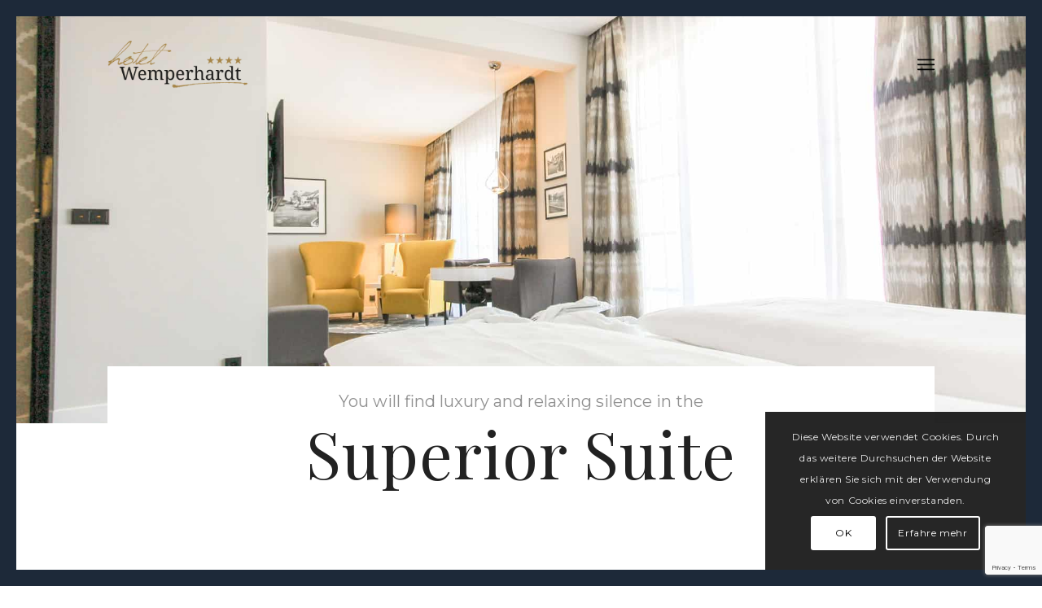

--- FILE ---
content_type: text/html; charset=UTF-8
request_url: https://www.wemperhardt.lu/rooms/superior-suite/
body_size: 22588
content:
<!DOCTYPE html>
<html lang="en-GB" class="html_av-framed-box responsive av-preloader-disabled  html_header_top html_logo_left html_main_nav_header html_menu_right html_large html_header_sticky html_header_shrinking html_header_transparency html_mobile_menu_tablet html_header_searchicon_disabled html_content_align_center html_header_unstick_top_disabled html_header_stretch_disabled html_minimal_header html_elegant-blog html_av-overlay-side html_av-overlay-side-minimal html_av-submenu-noclone html_entry_id_825 av-cookies-consent-show-message-bar av-cookies-cookie-consent-enabled av-cookies-can-opt-out av-cookies-user-silent-accept avia-cookie-check-browser-settings av-no-preview av-custom-lightbox html_text_menu_active av-mobile-menu-switch-default">
<head>
<meta charset="UTF-8" />


<!-- mobile setting -->
<meta name="viewport" content="width=device-width, initial-scale=1">

<!-- Scripts/CSS and wp_head hook -->
<meta name='robots' content='index, follow, max-image-preview:large, max-snippet:-1, max-video-preview:-1' />
	<style>img:is([sizes="auto" i], [sizes^="auto," i]) { contain-intrinsic-size: 3000px 1500px }</style>
	
				<script type='text/javascript'>

				function avia_cookie_check_sessionStorage()
				{
					//	FF throws error when all cookies blocked !!
					var sessionBlocked = false;
					try
					{
						var test = sessionStorage.getItem( 'aviaCookieRefused' ) != null;
					}
					catch(e)
					{
						sessionBlocked = true;
					}

					var aviaCookieRefused = ! sessionBlocked ? sessionStorage.getItem( 'aviaCookieRefused' ) : null;

					var html = document.getElementsByTagName('html')[0];

					/**
					 * Set a class to avoid calls to sessionStorage
					 */
					if( sessionBlocked || aviaCookieRefused )
					{
						if( html.className.indexOf('av-cookies-session-refused') < 0 )
						{
							html.className += ' av-cookies-session-refused';
						}
					}

					if( sessionBlocked || aviaCookieRefused || document.cookie.match(/aviaCookieConsent/) )
					{
						if( html.className.indexOf('av-cookies-user-silent-accept') >= 0 )
						{
							 html.className = html.className.replace(/\bav-cookies-user-silent-accept\b/g, '');
						}
					}
				}

				avia_cookie_check_sessionStorage();

			</script>
			
	<!-- This site is optimized with the Yoast SEO plugin v24.6 - https://yoast.com/wordpress/plugins/seo/ -->
	<title>Superior Suite - Hotel Wemperhardt - Stay to enjoy</title>
	<link rel="canonical" href="https://www.wemperhardt.lu/rooms/superior-suite/" />
	<meta property="og:locale" content="en_GB" />
	<meta property="og:locale:alternate" content="de_DE" />
	<meta property="og:locale:alternate" content="fr_FR" />
	<meta property="og:type" content="article" />
	<meta property="og:title" content="Superior Suite - Hotel Wemperhardt - Stay to enjoy" />
	<meta property="og:url" content="https://www.wemperhardt.lu/rooms/superior-suite/" />
	<meta property="og:site_name" content="Hotel Wemperhardt - Stay to enjoy" />
	<meta property="article:modified_time" content="2021-03-25T07:01:26+00:00" />
	<meta name="twitter:card" content="summary_large_image" />
	<meta name="twitter:label1" content="Estimated reading time" />
	<meta name="twitter:data1" content="5 minutes" />
	<script type="application/ld+json" class="yoast-schema-graph">{"@context":"https://schema.org","@graph":[{"@type":"WebPage","@id":"https://www.wemperhardt.lu/rooms/superior-suite/","url":"https://www.wemperhardt.lu/rooms/superior-suite/","name":"Superior Suite - Hotel Wemperhardt - Stay to enjoy","isPartOf":{"@id":"https://www.wemperhardt.lu/home-en/#website"},"datePublished":"2019-01-29T09:02:56+00:00","dateModified":"2021-03-25T07:01:26+00:00","breadcrumb":{"@id":"https://www.wemperhardt.lu/rooms/superior-suite/#breadcrumb"},"inLanguage":"en-GB","potentialAction":[{"@type":"ReadAction","target":["https://www.wemperhardt.lu/rooms/superior-suite/"]}]},{"@type":"BreadcrumbList","@id":"https://www.wemperhardt.lu/rooms/superior-suite/#breadcrumb","itemListElement":[{"@type":"ListItem","position":1,"name":"Startseite","item":"https://www.wemperhardt.lu/home-en/"},{"@type":"ListItem","position":2,"name":"Rooms","item":"https://www.wemperhardt.lu/rooms/"},{"@type":"ListItem","position":3,"name":"Superior Suite"}]},{"@type":"WebSite","@id":"https://www.wemperhardt.lu/home-en/#website","url":"https://www.wemperhardt.lu/home-en/","name":"Hotel Wemperhardt - Stay to enjoy","description":"4 Stars Hotel in Wemperhardt - Luxembourg","publisher":{"@id":"https://www.wemperhardt.lu/home-en/#organization"},"potentialAction":[{"@type":"SearchAction","target":{"@type":"EntryPoint","urlTemplate":"https://www.wemperhardt.lu/home-en/?s={search_term_string}"},"query-input":{"@type":"PropertyValueSpecification","valueRequired":true,"valueName":"search_term_string"}}],"inLanguage":"en-GB"},{"@type":"Organization","@id":"https://www.wemperhardt.lu/home-en/#organization","name":"Hotel Wemperhardt","url":"https://www.wemperhardt.lu/home-en/","logo":{"@type":"ImageObject","inLanguage":"en-GB","@id":"https://www.wemperhardt.lu/home-en/#/schema/logo/image/","url":"https://www.wemperhardt.lu/wp-content/uploads/2018/10/hotel_wemperhardt_logo.png","contentUrl":"https://www.wemperhardt.lu/wp-content/uploads/2018/10/hotel_wemperhardt_logo.png","width":1032,"height":600,"caption":"Hotel Wemperhardt"},"image":{"@id":"https://www.wemperhardt.lu/home-en/#/schema/logo/image/"}}]}</script>
	<!-- / Yoast SEO plugin. -->


<link rel="alternate" href="https://www.wemperhardt.lu/zimmer/superior-suite/" hreflang="de" />
<link rel="alternate" href="https://www.wemperhardt.lu/chambres/suite-superieur/" hreflang="fr" />
<link rel="alternate" href="https://www.wemperhardt.lu/rooms/superior-suite/" hreflang="en" />
<link rel="alternate" type="application/rss+xml" title="Hotel Wemperhardt - Stay to enjoy &raquo; Feed" href="https://www.wemperhardt.lu/en/feed/" />
<link rel="alternate" type="application/rss+xml" title="Hotel Wemperhardt - Stay to enjoy &raquo; Comments Feed" href="https://www.wemperhardt.lu/en/comments/feed/" />
		<!-- This site uses the Google Analytics by MonsterInsights plugin v9.3.0 - Using Analytics tracking - https://www.monsterinsights.com/ -->
							<script src="//www.googletagmanager.com/gtag/js?id=G-4NCCKYTXBP"  data-cfasync="false" data-wpfc-render="false" type="text/javascript" async></script>
			<script data-cfasync="false" data-wpfc-render="false" type="text/javascript">
				var mi_version = '9.3.0';
				var mi_track_user = true;
				var mi_no_track_reason = '';
								var MonsterInsightsDefaultLocations = {"page_location":"https:\/\/www.wemperhardt.lu\/rooms\/superior-suite\/"};
				if ( typeof MonsterInsightsPrivacyGuardFilter === 'function' ) {
					var MonsterInsightsLocations = (typeof MonsterInsightsExcludeQuery === 'object') ? MonsterInsightsPrivacyGuardFilter( MonsterInsightsExcludeQuery ) : MonsterInsightsPrivacyGuardFilter( MonsterInsightsDefaultLocations );
				} else {
					var MonsterInsightsLocations = (typeof MonsterInsightsExcludeQuery === 'object') ? MonsterInsightsExcludeQuery : MonsterInsightsDefaultLocations;
				}

								var disableStrs = [
										'ga-disable-G-4NCCKYTXBP',
									];

				/* Function to detect opted out users */
				function __gtagTrackerIsOptedOut() {
					for (var index = 0; index < disableStrs.length; index++) {
						if (document.cookie.indexOf(disableStrs[index] + '=true') > -1) {
							return true;
						}
					}

					return false;
				}

				/* Disable tracking if the opt-out cookie exists. */
				if (__gtagTrackerIsOptedOut()) {
					for (var index = 0; index < disableStrs.length; index++) {
						window[disableStrs[index]] = true;
					}
				}

				/* Opt-out function */
				function __gtagTrackerOptout() {
					for (var index = 0; index < disableStrs.length; index++) {
						document.cookie = disableStrs[index] + '=true; expires=Thu, 31 Dec 2099 23:59:59 UTC; path=/';
						window[disableStrs[index]] = true;
					}
				}

				if ('undefined' === typeof gaOptout) {
					function gaOptout() {
						__gtagTrackerOptout();
					}
				}
								window.dataLayer = window.dataLayer || [];

				window.MonsterInsightsDualTracker = {
					helpers: {},
					trackers: {},
				};
				if (mi_track_user) {
					function __gtagDataLayer() {
						dataLayer.push(arguments);
					}

					function __gtagTracker(type, name, parameters) {
						if (!parameters) {
							parameters = {};
						}

						if (parameters.send_to) {
							__gtagDataLayer.apply(null, arguments);
							return;
						}

						if (type === 'event') {
														parameters.send_to = monsterinsights_frontend.v4_id;
							var hookName = name;
							if (typeof parameters['event_category'] !== 'undefined') {
								hookName = parameters['event_category'] + ':' + name;
							}

							if (typeof MonsterInsightsDualTracker.trackers[hookName] !== 'undefined') {
								MonsterInsightsDualTracker.trackers[hookName](parameters);
							} else {
								__gtagDataLayer('event', name, parameters);
							}
							
						} else {
							__gtagDataLayer.apply(null, arguments);
						}
					}

					__gtagTracker('js', new Date());
					__gtagTracker('set', {
						'developer_id.dZGIzZG': true,
											});
					if ( MonsterInsightsLocations.page_location ) {
						__gtagTracker('set', MonsterInsightsLocations);
					}
										__gtagTracker('config', 'G-4NCCKYTXBP', {"forceSSL":"true","link_attribution":"true"} );
															window.gtag = __gtagTracker;										(function () {
						/* https://developers.google.com/analytics/devguides/collection/analyticsjs/ */
						/* ga and __gaTracker compatibility shim. */
						var noopfn = function () {
							return null;
						};
						var newtracker = function () {
							return new Tracker();
						};
						var Tracker = function () {
							return null;
						};
						var p = Tracker.prototype;
						p.get = noopfn;
						p.set = noopfn;
						p.send = function () {
							var args = Array.prototype.slice.call(arguments);
							args.unshift('send');
							__gaTracker.apply(null, args);
						};
						var __gaTracker = function () {
							var len = arguments.length;
							if (len === 0) {
								return;
							}
							var f = arguments[len - 1];
							if (typeof f !== 'object' || f === null || typeof f.hitCallback !== 'function') {
								if ('send' === arguments[0]) {
									var hitConverted, hitObject = false, action;
									if ('event' === arguments[1]) {
										if ('undefined' !== typeof arguments[3]) {
											hitObject = {
												'eventAction': arguments[3],
												'eventCategory': arguments[2],
												'eventLabel': arguments[4],
												'value': arguments[5] ? arguments[5] : 1,
											}
										}
									}
									if ('pageview' === arguments[1]) {
										if ('undefined' !== typeof arguments[2]) {
											hitObject = {
												'eventAction': 'page_view',
												'page_path': arguments[2],
											}
										}
									}
									if (typeof arguments[2] === 'object') {
										hitObject = arguments[2];
									}
									if (typeof arguments[5] === 'object') {
										Object.assign(hitObject, arguments[5]);
									}
									if ('undefined' !== typeof arguments[1].hitType) {
										hitObject = arguments[1];
										if ('pageview' === hitObject.hitType) {
											hitObject.eventAction = 'page_view';
										}
									}
									if (hitObject) {
										action = 'timing' === arguments[1].hitType ? 'timing_complete' : hitObject.eventAction;
										hitConverted = mapArgs(hitObject);
										__gtagTracker('event', action, hitConverted);
									}
								}
								return;
							}

							function mapArgs(args) {
								var arg, hit = {};
								var gaMap = {
									'eventCategory': 'event_category',
									'eventAction': 'event_action',
									'eventLabel': 'event_label',
									'eventValue': 'event_value',
									'nonInteraction': 'non_interaction',
									'timingCategory': 'event_category',
									'timingVar': 'name',
									'timingValue': 'value',
									'timingLabel': 'event_label',
									'page': 'page_path',
									'location': 'page_location',
									'title': 'page_title',
									'referrer' : 'page_referrer',
								};
								for (arg in args) {
																		if (!(!args.hasOwnProperty(arg) || !gaMap.hasOwnProperty(arg))) {
										hit[gaMap[arg]] = args[arg];
									} else {
										hit[arg] = args[arg];
									}
								}
								return hit;
							}

							try {
								f.hitCallback();
							} catch (ex) {
							}
						};
						__gaTracker.create = newtracker;
						__gaTracker.getByName = newtracker;
						__gaTracker.getAll = function () {
							return [];
						};
						__gaTracker.remove = noopfn;
						__gaTracker.loaded = true;
						window['__gaTracker'] = __gaTracker;
					})();
									} else {
										console.log("");
					(function () {
						function __gtagTracker() {
							return null;
						}

						window['__gtagTracker'] = __gtagTracker;
						window['gtag'] = __gtagTracker;
					})();
									}
			</script>
				<!-- / Google Analytics by MonsterInsights -->
		<link rel='stylesheet' id='wp-block-library-css' href='https://www.wemperhardt.lu/wp-includes/css/dist/block-library/style.min.css?ver=6.7.1' type='text/css' media='all' />
<style id='global-styles-inline-css' type='text/css'>
:root{--wp--preset--aspect-ratio--square: 1;--wp--preset--aspect-ratio--4-3: 4/3;--wp--preset--aspect-ratio--3-4: 3/4;--wp--preset--aspect-ratio--3-2: 3/2;--wp--preset--aspect-ratio--2-3: 2/3;--wp--preset--aspect-ratio--16-9: 16/9;--wp--preset--aspect-ratio--9-16: 9/16;--wp--preset--color--black: #000000;--wp--preset--color--cyan-bluish-gray: #abb8c3;--wp--preset--color--white: #ffffff;--wp--preset--color--pale-pink: #f78da7;--wp--preset--color--vivid-red: #cf2e2e;--wp--preset--color--luminous-vivid-orange: #ff6900;--wp--preset--color--luminous-vivid-amber: #fcb900;--wp--preset--color--light-green-cyan: #7bdcb5;--wp--preset--color--vivid-green-cyan: #00d084;--wp--preset--color--pale-cyan-blue: #8ed1fc;--wp--preset--color--vivid-cyan-blue: #0693e3;--wp--preset--color--vivid-purple: #9b51e0;--wp--preset--color--metallic-red: #b02b2c;--wp--preset--color--maximum-yellow-red: #edae44;--wp--preset--color--yellow-sun: #eeee22;--wp--preset--color--palm-leaf: #83a846;--wp--preset--color--aero: #7bb0e7;--wp--preset--color--old-lavender: #745f7e;--wp--preset--color--steel-teal: #5f8789;--wp--preset--color--raspberry-pink: #d65799;--wp--preset--color--medium-turquoise: #4ecac2;--wp--preset--gradient--vivid-cyan-blue-to-vivid-purple: linear-gradient(135deg,rgba(6,147,227,1) 0%,rgb(155,81,224) 100%);--wp--preset--gradient--light-green-cyan-to-vivid-green-cyan: linear-gradient(135deg,rgb(122,220,180) 0%,rgb(0,208,130) 100%);--wp--preset--gradient--luminous-vivid-amber-to-luminous-vivid-orange: linear-gradient(135deg,rgba(252,185,0,1) 0%,rgba(255,105,0,1) 100%);--wp--preset--gradient--luminous-vivid-orange-to-vivid-red: linear-gradient(135deg,rgba(255,105,0,1) 0%,rgb(207,46,46) 100%);--wp--preset--gradient--very-light-gray-to-cyan-bluish-gray: linear-gradient(135deg,rgb(238,238,238) 0%,rgb(169,184,195) 100%);--wp--preset--gradient--cool-to-warm-spectrum: linear-gradient(135deg,rgb(74,234,220) 0%,rgb(151,120,209) 20%,rgb(207,42,186) 40%,rgb(238,44,130) 60%,rgb(251,105,98) 80%,rgb(254,248,76) 100%);--wp--preset--gradient--blush-light-purple: linear-gradient(135deg,rgb(255,206,236) 0%,rgb(152,150,240) 100%);--wp--preset--gradient--blush-bordeaux: linear-gradient(135deg,rgb(254,205,165) 0%,rgb(254,45,45) 50%,rgb(107,0,62) 100%);--wp--preset--gradient--luminous-dusk: linear-gradient(135deg,rgb(255,203,112) 0%,rgb(199,81,192) 50%,rgb(65,88,208) 100%);--wp--preset--gradient--pale-ocean: linear-gradient(135deg,rgb(255,245,203) 0%,rgb(182,227,212) 50%,rgb(51,167,181) 100%);--wp--preset--gradient--electric-grass: linear-gradient(135deg,rgb(202,248,128) 0%,rgb(113,206,126) 100%);--wp--preset--gradient--midnight: linear-gradient(135deg,rgb(2,3,129) 0%,rgb(40,116,252) 100%);--wp--preset--font-size--small: 1rem;--wp--preset--font-size--medium: 1.125rem;--wp--preset--font-size--large: 1.75rem;--wp--preset--font-size--x-large: clamp(1.75rem, 3vw, 2.25rem);--wp--preset--spacing--20: 0.44rem;--wp--preset--spacing--30: 0.67rem;--wp--preset--spacing--40: 1rem;--wp--preset--spacing--50: 1.5rem;--wp--preset--spacing--60: 2.25rem;--wp--preset--spacing--70: 3.38rem;--wp--preset--spacing--80: 5.06rem;--wp--preset--shadow--natural: 6px 6px 9px rgba(0, 0, 0, 0.2);--wp--preset--shadow--deep: 12px 12px 50px rgba(0, 0, 0, 0.4);--wp--preset--shadow--sharp: 6px 6px 0px rgba(0, 0, 0, 0.2);--wp--preset--shadow--outlined: 6px 6px 0px -3px rgba(255, 255, 255, 1), 6px 6px rgba(0, 0, 0, 1);--wp--preset--shadow--crisp: 6px 6px 0px rgba(0, 0, 0, 1);}:root { --wp--style--global--content-size: 800px;--wp--style--global--wide-size: 1130px; }:where(body) { margin: 0; }.wp-site-blocks > .alignleft { float: left; margin-right: 2em; }.wp-site-blocks > .alignright { float: right; margin-left: 2em; }.wp-site-blocks > .aligncenter { justify-content: center; margin-left: auto; margin-right: auto; }:where(.is-layout-flex){gap: 0.5em;}:where(.is-layout-grid){gap: 0.5em;}.is-layout-flow > .alignleft{float: left;margin-inline-start: 0;margin-inline-end: 2em;}.is-layout-flow > .alignright{float: right;margin-inline-start: 2em;margin-inline-end: 0;}.is-layout-flow > .aligncenter{margin-left: auto !important;margin-right: auto !important;}.is-layout-constrained > .alignleft{float: left;margin-inline-start: 0;margin-inline-end: 2em;}.is-layout-constrained > .alignright{float: right;margin-inline-start: 2em;margin-inline-end: 0;}.is-layout-constrained > .aligncenter{margin-left: auto !important;margin-right: auto !important;}.is-layout-constrained > :where(:not(.alignleft):not(.alignright):not(.alignfull)){max-width: var(--wp--style--global--content-size);margin-left: auto !important;margin-right: auto !important;}.is-layout-constrained > .alignwide{max-width: var(--wp--style--global--wide-size);}body .is-layout-flex{display: flex;}.is-layout-flex{flex-wrap: wrap;align-items: center;}.is-layout-flex > :is(*, div){margin: 0;}body .is-layout-grid{display: grid;}.is-layout-grid > :is(*, div){margin: 0;}body{padding-top: 0px;padding-right: 0px;padding-bottom: 0px;padding-left: 0px;}a:where(:not(.wp-element-button)){text-decoration: underline;}:root :where(.wp-element-button, .wp-block-button__link){background-color: #32373c;border-width: 0;color: #fff;font-family: inherit;font-size: inherit;line-height: inherit;padding: calc(0.667em + 2px) calc(1.333em + 2px);text-decoration: none;}.has-black-color{color: var(--wp--preset--color--black) !important;}.has-cyan-bluish-gray-color{color: var(--wp--preset--color--cyan-bluish-gray) !important;}.has-white-color{color: var(--wp--preset--color--white) !important;}.has-pale-pink-color{color: var(--wp--preset--color--pale-pink) !important;}.has-vivid-red-color{color: var(--wp--preset--color--vivid-red) !important;}.has-luminous-vivid-orange-color{color: var(--wp--preset--color--luminous-vivid-orange) !important;}.has-luminous-vivid-amber-color{color: var(--wp--preset--color--luminous-vivid-amber) !important;}.has-light-green-cyan-color{color: var(--wp--preset--color--light-green-cyan) !important;}.has-vivid-green-cyan-color{color: var(--wp--preset--color--vivid-green-cyan) !important;}.has-pale-cyan-blue-color{color: var(--wp--preset--color--pale-cyan-blue) !important;}.has-vivid-cyan-blue-color{color: var(--wp--preset--color--vivid-cyan-blue) !important;}.has-vivid-purple-color{color: var(--wp--preset--color--vivid-purple) !important;}.has-metallic-red-color{color: var(--wp--preset--color--metallic-red) !important;}.has-maximum-yellow-red-color{color: var(--wp--preset--color--maximum-yellow-red) !important;}.has-yellow-sun-color{color: var(--wp--preset--color--yellow-sun) !important;}.has-palm-leaf-color{color: var(--wp--preset--color--palm-leaf) !important;}.has-aero-color{color: var(--wp--preset--color--aero) !important;}.has-old-lavender-color{color: var(--wp--preset--color--old-lavender) !important;}.has-steel-teal-color{color: var(--wp--preset--color--steel-teal) !important;}.has-raspberry-pink-color{color: var(--wp--preset--color--raspberry-pink) !important;}.has-medium-turquoise-color{color: var(--wp--preset--color--medium-turquoise) !important;}.has-black-background-color{background-color: var(--wp--preset--color--black) !important;}.has-cyan-bluish-gray-background-color{background-color: var(--wp--preset--color--cyan-bluish-gray) !important;}.has-white-background-color{background-color: var(--wp--preset--color--white) !important;}.has-pale-pink-background-color{background-color: var(--wp--preset--color--pale-pink) !important;}.has-vivid-red-background-color{background-color: var(--wp--preset--color--vivid-red) !important;}.has-luminous-vivid-orange-background-color{background-color: var(--wp--preset--color--luminous-vivid-orange) !important;}.has-luminous-vivid-amber-background-color{background-color: var(--wp--preset--color--luminous-vivid-amber) !important;}.has-light-green-cyan-background-color{background-color: var(--wp--preset--color--light-green-cyan) !important;}.has-vivid-green-cyan-background-color{background-color: var(--wp--preset--color--vivid-green-cyan) !important;}.has-pale-cyan-blue-background-color{background-color: var(--wp--preset--color--pale-cyan-blue) !important;}.has-vivid-cyan-blue-background-color{background-color: var(--wp--preset--color--vivid-cyan-blue) !important;}.has-vivid-purple-background-color{background-color: var(--wp--preset--color--vivid-purple) !important;}.has-metallic-red-background-color{background-color: var(--wp--preset--color--metallic-red) !important;}.has-maximum-yellow-red-background-color{background-color: var(--wp--preset--color--maximum-yellow-red) !important;}.has-yellow-sun-background-color{background-color: var(--wp--preset--color--yellow-sun) !important;}.has-palm-leaf-background-color{background-color: var(--wp--preset--color--palm-leaf) !important;}.has-aero-background-color{background-color: var(--wp--preset--color--aero) !important;}.has-old-lavender-background-color{background-color: var(--wp--preset--color--old-lavender) !important;}.has-steel-teal-background-color{background-color: var(--wp--preset--color--steel-teal) !important;}.has-raspberry-pink-background-color{background-color: var(--wp--preset--color--raspberry-pink) !important;}.has-medium-turquoise-background-color{background-color: var(--wp--preset--color--medium-turquoise) !important;}.has-black-border-color{border-color: var(--wp--preset--color--black) !important;}.has-cyan-bluish-gray-border-color{border-color: var(--wp--preset--color--cyan-bluish-gray) !important;}.has-white-border-color{border-color: var(--wp--preset--color--white) !important;}.has-pale-pink-border-color{border-color: var(--wp--preset--color--pale-pink) !important;}.has-vivid-red-border-color{border-color: var(--wp--preset--color--vivid-red) !important;}.has-luminous-vivid-orange-border-color{border-color: var(--wp--preset--color--luminous-vivid-orange) !important;}.has-luminous-vivid-amber-border-color{border-color: var(--wp--preset--color--luminous-vivid-amber) !important;}.has-light-green-cyan-border-color{border-color: var(--wp--preset--color--light-green-cyan) !important;}.has-vivid-green-cyan-border-color{border-color: var(--wp--preset--color--vivid-green-cyan) !important;}.has-pale-cyan-blue-border-color{border-color: var(--wp--preset--color--pale-cyan-blue) !important;}.has-vivid-cyan-blue-border-color{border-color: var(--wp--preset--color--vivid-cyan-blue) !important;}.has-vivid-purple-border-color{border-color: var(--wp--preset--color--vivid-purple) !important;}.has-metallic-red-border-color{border-color: var(--wp--preset--color--metallic-red) !important;}.has-maximum-yellow-red-border-color{border-color: var(--wp--preset--color--maximum-yellow-red) !important;}.has-yellow-sun-border-color{border-color: var(--wp--preset--color--yellow-sun) !important;}.has-palm-leaf-border-color{border-color: var(--wp--preset--color--palm-leaf) !important;}.has-aero-border-color{border-color: var(--wp--preset--color--aero) !important;}.has-old-lavender-border-color{border-color: var(--wp--preset--color--old-lavender) !important;}.has-steel-teal-border-color{border-color: var(--wp--preset--color--steel-teal) !important;}.has-raspberry-pink-border-color{border-color: var(--wp--preset--color--raspberry-pink) !important;}.has-medium-turquoise-border-color{border-color: var(--wp--preset--color--medium-turquoise) !important;}.has-vivid-cyan-blue-to-vivid-purple-gradient-background{background: var(--wp--preset--gradient--vivid-cyan-blue-to-vivid-purple) !important;}.has-light-green-cyan-to-vivid-green-cyan-gradient-background{background: var(--wp--preset--gradient--light-green-cyan-to-vivid-green-cyan) !important;}.has-luminous-vivid-amber-to-luminous-vivid-orange-gradient-background{background: var(--wp--preset--gradient--luminous-vivid-amber-to-luminous-vivid-orange) !important;}.has-luminous-vivid-orange-to-vivid-red-gradient-background{background: var(--wp--preset--gradient--luminous-vivid-orange-to-vivid-red) !important;}.has-very-light-gray-to-cyan-bluish-gray-gradient-background{background: var(--wp--preset--gradient--very-light-gray-to-cyan-bluish-gray) !important;}.has-cool-to-warm-spectrum-gradient-background{background: var(--wp--preset--gradient--cool-to-warm-spectrum) !important;}.has-blush-light-purple-gradient-background{background: var(--wp--preset--gradient--blush-light-purple) !important;}.has-blush-bordeaux-gradient-background{background: var(--wp--preset--gradient--blush-bordeaux) !important;}.has-luminous-dusk-gradient-background{background: var(--wp--preset--gradient--luminous-dusk) !important;}.has-pale-ocean-gradient-background{background: var(--wp--preset--gradient--pale-ocean) !important;}.has-electric-grass-gradient-background{background: var(--wp--preset--gradient--electric-grass) !important;}.has-midnight-gradient-background{background: var(--wp--preset--gradient--midnight) !important;}.has-small-font-size{font-size: var(--wp--preset--font-size--small) !important;}.has-medium-font-size{font-size: var(--wp--preset--font-size--medium) !important;}.has-large-font-size{font-size: var(--wp--preset--font-size--large) !important;}.has-x-large-font-size{font-size: var(--wp--preset--font-size--x-large) !important;}
:where(.wp-block-post-template.is-layout-flex){gap: 1.25em;}:where(.wp-block-post-template.is-layout-grid){gap: 1.25em;}
:where(.wp-block-columns.is-layout-flex){gap: 2em;}:where(.wp-block-columns.is-layout-grid){gap: 2em;}
:root :where(.wp-block-pullquote){font-size: 1.5em;line-height: 1.6;}
</style>
<link rel='stylesheet' id='contact-form-7-css' href='https://www.wemperhardt.lu/wp-content/plugins/contact-form-7/includes/css/styles.css?ver=6.0.4' type='text/css' media='all' />
<link rel='stylesheet' id='mediaelement-css' href='https://www.wemperhardt.lu/wp-includes/js/mediaelement/mediaelementplayer-legacy.min.css?ver=4.2.17' type='text/css' media='all' />
<link rel='stylesheet' id='wp-mediaelement-css' href='https://www.wemperhardt.lu/wp-includes/js/mediaelement/wp-mediaelement.min.css?ver=6.7.1' type='text/css' media='all' />
<style id='akismet-widget-style-inline-css' type='text/css'>

			.a-stats {
				--akismet-color-mid-green: #357b49;
				--akismet-color-white: #fff;
				--akismet-color-light-grey: #f6f7f7;

				max-width: 350px;
				width: auto;
			}

			.a-stats * {
				all: unset;
				box-sizing: border-box;
			}

			.a-stats strong {
				font-weight: 600;
			}

			.a-stats a.a-stats__link,
			.a-stats a.a-stats__link:visited,
			.a-stats a.a-stats__link:active {
				background: var(--akismet-color-mid-green);
				border: none;
				box-shadow: none;
				border-radius: 8px;
				color: var(--akismet-color-white);
				cursor: pointer;
				display: block;
				font-family: -apple-system, BlinkMacSystemFont, 'Segoe UI', 'Roboto', 'Oxygen-Sans', 'Ubuntu', 'Cantarell', 'Helvetica Neue', sans-serif;
				font-weight: 500;
				padding: 12px;
				text-align: center;
				text-decoration: none;
				transition: all 0.2s ease;
			}

			/* Extra specificity to deal with TwentyTwentyOne focus style */
			.widget .a-stats a.a-stats__link:focus {
				background: var(--akismet-color-mid-green);
				color: var(--akismet-color-white);
				text-decoration: none;
			}

			.a-stats a.a-stats__link:hover {
				filter: brightness(110%);
				box-shadow: 0 4px 12px rgba(0, 0, 0, 0.06), 0 0 2px rgba(0, 0, 0, 0.16);
			}

			.a-stats .count {
				color: var(--akismet-color-white);
				display: block;
				font-size: 1.5em;
				line-height: 1.4;
				padding: 0 13px;
				white-space: nowrap;
			}
		
</style>
<link rel='stylesheet' id='avia-merged-styles-css' href='https://www.wemperhardt.lu/wp-content/uploads/dynamic_avia/avia-merged-styles-03391fdd3bc09d689c5c284e4e62be3b---67346fa58b091.css' type='text/css' media='all' />
<link rel='stylesheet' id='avia-single-post-825-css' href='https://www.wemperhardt.lu/wp-content/uploads/dynamic_avia/avia_posts_css/post-825.css?ver=ver-1710337200' type='text/css' media='all' />
<script type="text/javascript" src="https://www.wemperhardt.lu/wp-includes/js/jquery/jquery.min.js?ver=3.7.1" id="jquery-core-js"></script>
<script type="text/javascript" src="https://www.wemperhardt.lu/wp-includes/js/jquery/jquery-migrate.min.js?ver=3.4.1" id="jquery-migrate-js"></script>
<script type="text/javascript" src="https://www.wemperhardt.lu/wp-content/plugins/google-analytics-for-wordpress/assets/js/frontend-gtag.min.js?ver=9.3.0" id="monsterinsights-frontend-script-js" async="async" data-wp-strategy="async"></script>
<script data-cfasync="false" data-wpfc-render="false" type="text/javascript" id='monsterinsights-frontend-script-js-extra'>/* <![CDATA[ */
var monsterinsights_frontend = {"js_events_tracking":"true","download_extensions":"doc,pdf,ppt,zip,xls,docx,pptx,xlsx","inbound_paths":"[{\"path\":\"\\\/go\\\/\",\"label\":\"affiliate\"},{\"path\":\"\\\/recommend\\\/\",\"label\":\"affiliate\"}]","home_url":"https:\/\/www.wemperhardt.lu","hash_tracking":"false","v4_id":"G-4NCCKYTXBP"};/* ]]> */
</script>
<script type="text/javascript" src="https://www.wemperhardt.lu/wp-content/plugins/shortcode-for-current-date/dist/script.js?ver=6.7.1" id="shortcode-for-current-date-script-js"></script>
<link rel="https://api.w.org/" href="https://www.wemperhardt.lu/wp-json/" /><link rel="alternate" title="JSON" type="application/json" href="https://www.wemperhardt.lu/wp-json/wp/v2/pages/825" /><link rel="EditURI" type="application/rsd+xml" title="RSD" href="https://www.wemperhardt.lu/xmlrpc.php?rsd" />
<meta name="generator" content="WordPress 6.7.1" />
<link rel='shortlink' href='https://www.wemperhardt.lu/?p=825' />
<link rel="alternate" title="oEmbed (JSON)" type="application/json+oembed" href="https://www.wemperhardt.lu/wp-json/oembed/1.0/embed?url=https%3A%2F%2Fwww.wemperhardt.lu%2Frooms%2Fsuperior-suite%2F" />
<link rel="alternate" title="oEmbed (XML)" type="text/xml+oembed" href="https://www.wemperhardt.lu/wp-json/oembed/1.0/embed?url=https%3A%2F%2Fwww.wemperhardt.lu%2Frooms%2Fsuperior-suite%2F&#038;format=xml" />
<link rel="profile" href="http://gmpg.org/xfn/11" />
<link rel="alternate" type="application/rss+xml" title="Hotel Wemperhardt - Stay to enjoy RSS2 Feed" href="https://www.wemperhardt.lu/en/feed/" />
<link rel="pingback" href="https://www.wemperhardt.lu/xmlrpc.php" />
<!--[if lt IE 9]><script src="https://www.wemperhardt.lu/wp-content/themes/enfold/js/html5shiv.js"></script><![endif]-->
<link rel="icon" href="https://www.wemperhardt.lu/wp-content/uploads/2019/01/facicon.png" type="image/png">

<!-- To speed up the rendering and to display the site as fast as possible to the user we include some styles and scripts for above the fold content inline -->
<script type="text/javascript">'use strict';var avia_is_mobile=!1;if(/Android|webOS|iPhone|iPad|iPod|BlackBerry|IEMobile|Opera Mini/i.test(navigator.userAgent)&&'ontouchstart' in document.documentElement){avia_is_mobile=!0;document.documentElement.className+=' avia_mobile '}
else{document.documentElement.className+=' avia_desktop '};document.documentElement.className+=' js_active ';(function(){var e=['-webkit-','-moz-','-ms-',''],n='',o=!1,a=!1;for(var t in e){if(e[t]+'transform' in document.documentElement.style){o=!0;n=e[t]+'transform'};if(e[t]+'perspective' in document.documentElement.style){a=!0}};if(o){document.documentElement.className+=' avia_transform '};if(a){document.documentElement.className+=' avia_transform3d '};if(typeof document.getElementsByClassName=='function'&&typeof document.documentElement.getBoundingClientRect=='function'&&avia_is_mobile==!1){if(n&&window.innerHeight>0){setTimeout(function(){var e=0,o={},a=0,t=document.getElementsByClassName('av-parallax'),i=window.pageYOffset||document.documentElement.scrollTop;for(e=0;e<t.length;e++){t[e].style.top='0px';o=t[e].getBoundingClientRect();a=Math.ceil((window.innerHeight+i-o.top)*0.3);t[e].style[n]='translate(0px, '+a+'px)';t[e].style.top='auto';t[e].className+=' enabled-parallax '}},50)}}})();</script>		<style type="text/css" id="wp-custom-css">
			.ausgeblendet{
  display: none;
}

/*-----------------------------------------------------------------------------Pop-ups-----------------------------------------------------------------------------------*/


#pum_popup_title_2091, 
#pum_popup_title_2094,
#pum_popup_title_2098 {
	font-size: 30px;
}

#conferencefirmen{
	padding-top: 5px
}

.pum-content{
	border: solid white 2px;
	padding: 10px;
}



broschueren img:hover{
	-o-transition:.5s;
  -ms-transition:.5s;
  -moz-transition:.5s;
  -webkit-transition:.5s;
  transition:.5s;
  box-shadow: 0px 0px 30px #888888;
	border-radius: 10px;
}
span.image-overlay{
	background: #1D2939;
}
/*-----------------------------------------------------------------------------Gästemappe-----------------------------------------------------------------------------------
*/ 
.page-id-2292 header{
	display: none;
}
.page-id-2292 div#footer{
	display: none;
}
footer{
	display: none;
}

		</style>
		<style type="text/css">
		@font-face {font-family: 'entypo-fontello'; font-weight: normal; font-style: normal; font-display: auto;
		src: url('https://www.wemperhardt.lu/wp-content/themes/enfold/config-templatebuilder/avia-template-builder/assets/fonts/entypo-fontello.woff2') format('woff2'),
		url('https://www.wemperhardt.lu/wp-content/themes/enfold/config-templatebuilder/avia-template-builder/assets/fonts/entypo-fontello.woff') format('woff'),
		url('https://www.wemperhardt.lu/wp-content/themes/enfold/config-templatebuilder/avia-template-builder/assets/fonts/entypo-fontello.ttf') format('truetype'),
		url('https://www.wemperhardt.lu/wp-content/themes/enfold/config-templatebuilder/avia-template-builder/assets/fonts/entypo-fontello.svg#entypo-fontello') format('svg'),
		url('https://www.wemperhardt.lu/wp-content/themes/enfold/config-templatebuilder/avia-template-builder/assets/fonts/entypo-fontello.eot'),
		url('https://www.wemperhardt.lu/wp-content/themes/enfold/config-templatebuilder/avia-template-builder/assets/fonts/entypo-fontello.eot?#iefix') format('embedded-opentype');
		} #top .avia-font-entypo-fontello, body .avia-font-entypo-fontello, html body [data-av_iconfont='entypo-fontello']:before{ font-family: 'entypo-fontello'; }
		</style>

<!--
Debugging Info for Theme support: 

Theme: Enfold
Version: 5.5
Installed: enfold
AviaFramework Version: 5.3
AviaBuilder Version: 5.3
aviaElementManager Version: 1.0.1
- - - - - - - - - - -
ChildTheme: Enfold Child
ChildTheme Version: 1.0
ChildTheme Installed: enfold

- - - - - - - - - - -
ML:128-PU:35-PLA:18
WP:6.7.1
Compress: CSS:all theme files - JS:all theme files
Updates: enabled - token has changed and not verified
PLAu:15
-->
</head>

<body id="top" class="page-template-default page page-id-825 page-child parent-pageid-809 av-framed-box no_sidebar_border rtl_columns av-curtain-numeric playfair_display montserrat  avia-responsive-images-support" itemscope="itemscope" itemtype="https://schema.org/WebPage" >

	<script id="mcjs">
  !function(c,h,i,m,p){
    m=c.createElement(h),
    p=c.getElementsByTagName(h)[0];
    m.async=1;
    m.src=i;
    p.parentNode.insertBefore(m,p)
  }(document,"script","https://chimpstatic.com/mcjs-connected/js/users/8f5c8b304053aef3005ef578f/f02ec5f6a18c40869ecfc3f6d.js");
</script>

	<div id='wrap_all'>

	
<header id='header' class='all_colors header_color light_bg_color  av_header_top av_logo_left av_main_nav_header av_menu_right av_large av_header_sticky av_header_shrinking av_header_stretch_disabled av_mobile_menu_tablet av_header_transparency av_header_searchicon_disabled av_header_unstick_top_disabled av_seperator_small_border av_minimal_header av_bottom_nav_disabled ' data-av_shrink_factor='50' role="banner" itemscope="itemscope" itemtype="https://schema.org/WPHeader" >

		<div  id='header_main' class='container_wrap container_wrap_logo'>

        <div class='container av-logo-container'><div class='inner-container'><span class='logo avia-standard-logo'><a href='https://www.wemperhardt.lu/home-en/' class=''><img src="https://www.wemperhardt.lu/wp-content/uploads/2018/10/hotel_wemperhardt_logo.png" srcset="https://www.wemperhardt.lu/wp-content/uploads/2018/10/hotel_wemperhardt_logo.png 1032w, https://www.wemperhardt.lu/wp-content/uploads/2018/10/hotel_wemperhardt_logo-300x174.png 300w, https://www.wemperhardt.lu/wp-content/uploads/2018/10/hotel_wemperhardt_logo-768x447.png 768w, https://www.wemperhardt.lu/wp-content/uploads/2018/10/hotel_wemperhardt_logo-1030x599.png 1030w, https://www.wemperhardt.lu/wp-content/uploads/2018/10/hotel_wemperhardt_logo-705x410.png 705w, https://www.wemperhardt.lu/wp-content/uploads/2018/10/hotel_wemperhardt_logo-450x262.png 450w" sizes="(max-width: 1032px) 100vw, 1032px" height="100" width="300" alt='Hotel Wemperhardt - Stay to enjoy' title='hotel_wemperhardt_logo' /></a></span><nav class='main_menu' data-selectname='Select a page'  role="navigation" itemscope="itemscope" itemtype="https://schema.org/SiteNavigationElement" ><div class="avia-menu av-main-nav-wrap"><ul role="menu" class="menu av-main-nav" id="avia-menu"><li role="menuitem" id="menu-item-854" class="menu-item menu-item-type-post_type menu-item-object-page current-page-ancestor current-menu-ancestor current-menu-parent current-page-parent current_page_parent current_page_ancestor menu-item-has-children menu-item-top-level menu-item-top-level-1"><a href="https://www.wemperhardt.lu/rooms/" itemprop="url" tabindex="0"><span class="avia-bullet"></span><span class="avia-menu-text">Rooms</span><span class="avia-menu-fx"><span class="avia-arrow-wrap"><span class="avia-arrow"></span></span></span></a>


<ul class="sub-menu">
	<li role="menuitem" id="menu-item-860" class="menu-item menu-item-type-post_type menu-item-object-page"><a href="https://www.wemperhardt.lu/rooms/eco-room/" itemprop="url" tabindex="0"><span class="avia-bullet"></span><span class="avia-menu-text">Eco Room</span></a></li>
	<li role="menuitem" id="menu-item-859" class="menu-item menu-item-type-post_type menu-item-object-page"><a href="https://www.wemperhardt.lu/rooms/standard-room/" itemprop="url" tabindex="0"><span class="avia-bullet"></span><span class="avia-menu-text">Standard Room</span></a></li>
	<li role="menuitem" id="menu-item-858" class="menu-item menu-item-type-post_type menu-item-object-page"><a href="https://www.wemperhardt.lu/rooms/comfort-room/" itemprop="url" tabindex="0"><span class="avia-bullet"></span><span class="avia-menu-text">Comfort Room</span></a></li>
	<li role="menuitem" id="menu-item-857" class="menu-item menu-item-type-post_type menu-item-object-page"><a href="https://www.wemperhardt.lu/rooms/family-suite/" itemprop="url" tabindex="0"><span class="avia-bullet"></span><span class="avia-menu-text">Family Suite</span></a></li>
	<li role="menuitem" id="menu-item-856" class="menu-item menu-item-type-post_type menu-item-object-page current-menu-item page_item page-item-825 current_page_item"><a href="https://www.wemperhardt.lu/rooms/superior-suite/" itemprop="url" tabindex="0"><span class="avia-bullet"></span><span class="avia-menu-text">Superior Suite</span></a></li>
	<li role="menuitem" id="menu-item-855" class="menu-item menu-item-type-post_type menu-item-object-page"><a href="https://www.wemperhardt.lu/rooms/apartment/" itemprop="url" tabindex="0"><span class="avia-bullet"></span><span class="avia-menu-text">Apartment</span></a></li>
</ul>
</li>
<li role="menuitem" id="menu-item-2943" class="menu-item menu-item-type-custom menu-item-object-custom menu-item-top-level menu-item-top-level-2"><a href="https://www.cbooking.de/(S(rsp33jnooup45mqdd232anzs))/v4/Packages.aspx?id=wemperhardt&amp;lang=de&amp;module=public" itemprop="url" tabindex="0"><span class="avia-bullet"></span><span class="avia-menu-text">Packages</span><span class="avia-menu-fx"><span class="avia-arrow-wrap"><span class="avia-arrow"></span></span></span></a></li>
<li role="menuitem" id="menu-item-870" class="menu-item menu-item-type-post_type menu-item-object-page menu-item-top-level menu-item-top-level-3"><a href="https://www.wemperhardt.lu/conference-event-center/" itemprop="url" tabindex="0"><span class="avia-bullet"></span><span class="avia-menu-text">Conference &#038; Event</span><span class="avia-menu-fx"><span class="avia-arrow-wrap"><span class="avia-arrow"></span></span></span></a></li>
<li role="menuitem" id="menu-item-863" class="menu-item menu-item-type-post_type menu-item-object-page menu-item-top-level menu-item-top-level-4"><a href="https://www.wemperhardt.lu/tourism/" itemprop="url" tabindex="0"><span class="avia-bullet"></span><span class="avia-menu-text">Tourism</span><span class="avia-menu-fx"><span class="avia-arrow-wrap"><span class="avia-arrow"></span></span></span></a></li>
<li role="menuitem" id="menu-item-864" class="menu-item menu-item-type-post_type menu-item-object-page menu-item-top-level menu-item-top-level-5"><a href="https://www.wemperhardt.lu/gastronomy/" itemprop="url" tabindex="0"><span class="avia-bullet"></span><span class="avia-menu-text">Gastronomy</span><span class="avia-menu-fx"><span class="avia-arrow-wrap"><span class="avia-arrow"></span></span></span></a></li>
<li role="menuitem" id="menu-item-873" class="menu-item menu-item-type-post_type menu-item-object-page menu-item-has-children menu-item-top-level menu-item-top-level-6"><a href="https://www.wemperhardt.lu/contact-en/" itemprop="url" tabindex="0"><span class="avia-bullet"></span><span class="avia-menu-text">Contact</span><span class="avia-menu-fx"><span class="avia-arrow-wrap"><span class="avia-arrow"></span></span></span></a>


<ul class="sub-menu">
	<li role="menuitem" id="menu-item-2776" class="menu-item menu-item-type-post_type menu-item-object-page"><a href="https://www.wemperhardt.lu/arrival-2/" itemprop="url" tabindex="0"><span class="avia-bullet"></span><span class="avia-menu-text">Arrival</span></a></li>
</ul>
</li>
<li role="menuitem" id="menu-item-874-de" class="lang-item lang-item-40 lang-item-de lang-item-first menu-item menu-item-type-custom menu-item-object-custom menu-item-top-level menu-item-top-level-7"><a href="https://www.wemperhardt.lu/zimmer/superior-suite/" itemprop="url" tabindex="0"><span class="avia-bullet"></span><span class="avia-menu-text"><img src="[data-uri]" alt="Deutsch" width="16" height="11" style="width: 16px; height: 11px;" /></span><span class="avia-menu-fx"><span class="avia-arrow-wrap"><span class="avia-arrow"></span></span></span></a></li>
<li role="menuitem" id="menu-item-874-fr" class="lang-item lang-item-52 lang-item-fr menu-item menu-item-type-custom menu-item-object-custom menu-item-top-level menu-item-top-level-8"><a href="https://www.wemperhardt.lu/chambres/suite-superieur/" itemprop="url" tabindex="0"><span class="avia-bullet"></span><span class="avia-menu-text"><img src="[data-uri]" alt="Français" width="16" height="11" style="width: 16px; height: 11px;" /></span><span class="avia-menu-fx"><span class="avia-arrow-wrap"><span class="avia-arrow"></span></span></span></a></li>
<li role="menuitem" id="menu-item-1212" class="buchen menu-item menu-item-type-custom menu-item-object-custom menu-item-top-level menu-item-top-level-9"><a href="https://www.cbooking.de/(S(rx5jjbo5dttnasxyxxml24da))/v4/Booking.aspx?id=wemperhardt&amp;lang=en&amp;module=public" itemprop="url" tabindex="0"><span class="avia-bullet"></span><span class="avia-menu-text">BOOK</span><span class="avia-menu-fx"><span class="avia-arrow-wrap"><span class="avia-arrow"></span></span></span></a></li>
<li class="av-burger-menu-main menu-item-avia-special av-small-burger-icon">
	        			<a href="#" aria-label="Menu" aria-hidden="false">
							<span class="av-hamburger av-hamburger--spin av-js-hamburger">
								<span class="av-hamburger-box">
						          <span class="av-hamburger-inner"></span>
						          <strong>Menu</strong>
								</span>
							</span>
							<span class="avia_hidden_link_text">Menu</span>
						</a>
	        		   </li></ul></div></nav></div> </div> 
		<!-- end container_wrap-->
		</div>
		<div class='header_bg'></div>

<!-- end header -->
</header>

	<div id='main' class='all_colors' data-scroll-offset='116'>

	<div id='av_section_1'  class='avia-section av-jn4pqi4a-e717037ec30277959074ce2044303122 main_color avia-section-default avia-no-shadow  avia-builder-el-0  el_before_av_section  avia-builder-el-first  avia-full-stretch avia-bg-style-scroll av-minimum-height av-minimum-height-custom  container_wrap fullsize'  data-section-bg-repeat='stretch' data-av_minimum_height_px='500'><div class='container av-section-cont-open' style='height:500px'><main  role="main" itemprop="mainContentOfPage"  class='template-page content  av-content-full alpha units'><div class='post-entry post-entry-type-page post-entry-825'><div class='entry-content-wrapper clearfix'>
</div></div></main><!-- close content main element --></div></div><div id='av_section_2'  class='avia-section av-jn4prjxs-e30784fb9d5fc0e788d6e1fad570d147 main_color avia-section-huge avia-no-border-styling  avia-builder-el-1  el_after_av_section  avia-builder-el-last  avia-bg-style-scroll container_wrap fullsize'  ><div class='container av-section-cont-open' ><div class='template-page content  av-content-full alpha units'><div class='post-entry post-entry-type-page post-entry-825'><div class='entry-content-wrapper clearfix'>
<div class='flex_column av-jn4ptlni-7de97dfd100a8958c1cf36cb85749c73 av_one_full  avia-builder-el-2  el_before_av_two_fifth  avia-builder-el-first  first flex_column_div '     ><div  class='av-special-heading av-8jtnl-8af054a684eea919054ca22d3c668955 av-special-heading-h1 blockquote modern-quote modern-centered  avia-builder-el-3  avia-builder-el-no-sibling  av-inherit-size'><div class='av-subheading av-subheading_above'><p>You will find luxury and relaxing silence in the</p>
</div><h1 class='av-special-heading-tag'  itemprop="headline"  >Superior Suite</h1><div class="special-heading-border"><div class="special-heading-inner-border"></div></div></div></div><div class='flex_column av-ggxxo-ae1037bbe7c58395b64f0d8a6a8e8e2b av_two_fifth  avia-builder-el-4  el_after_av_one_full  el_before_av_three_fifth  first flex_column_div column-top-margin'     ><section  class='av_textblock_section av-jn4q1n0m-fa9054f8f523329c6eff2909671b5ac9'  itemscope="itemscope" itemtype="https://schema.org/CreativeWork" ><div class='avia_textblock'  itemprop="text" ><p>For discerning guests, there is a large bedroom on almost 50m², as well as an own sauna and a modern bathroom with bathtub. With an associated balcony on the south side, the Superior Suite presents a maximum of living comfort.</p>
<ul>
<li>Up to 50m<span lang="EN-US" style="margin: 0px; line-height: 107%; font-family: 'Calibri',sans-serif; font-size: 12pt;"><sup><span style="color: #000000;">2</span></sup></span></li>
<li>King size box spring</li>
<li>Flat screen TV</li>
<li>Bathroom with bathtub &amp; sauna</li>
<li>Balcony</li>
<li>Functional &amp; high quality</li>
<li>Fully Air-conditioned</li>
<li>Free Wi-Fi</li>
<li>Baby crib on request</li>
</ul>
</div></section></div><div class='flex_column av-betlw-0dd1190261b578c3db1d191d565c0573 av_three_fifth  avia-builder-el-6  el_after_av_two_fifth  el_before_av_hr  flex_column_div column-top-margin'     ><div  class='avia-slideshow av-jn4q8kyq-7400697203a135561b5019ead2b9b164 avia-slideshow-large av_slideshow avia-fade-slider  avia-builder-el-7  el_before_av_button  avia-builder-el-first  av-slideshow-ui av-control-default av-slideshow-manual av-loop-once av-loop-manual-endless av-default-height-applied avia-slideshow-1' data-slideshow-options="{&quot;animation&quot;:&quot;fade&quot;,&quot;autoplay&quot;:false,&quot;loop_autoplay&quot;:&quot;once&quot;,&quot;interval&quot;:5,&quot;loop_manual&quot;:&quot;manual-endless&quot;,&quot;autoplay_stopper&quot;:false,&quot;noNavigation&quot;:false,&quot;bg_slider&quot;:false,&quot;keep_padding&quot;:false,&quot;hoverpause&quot;:false,&quot;show_slide_delay&quot;:0}"  itemprop="image" itemscope="itemscope" itemtype="https://schema.org/ImageObject" ><ul class='avia-slideshow-inner ' style='padding-bottom: 66.699029126214%;'><li  class='avia-slideshow-slide av-jn4q8kyq-7400697203a135561b5019ead2b9b164__0  slide-1 slide-odd'><div data-rel='slideshow-1' class='avia-slide-wrap '   ><img decoding="async" class="wp-image-373 avia-img-lazy-loading-not-373"  src="https://www.wemperhardt.lu/wp-content/uploads/2018/10/superior-suite-hotel-wemperhardt-1030x687.jpg" width="1030" height="687" title='superior-suite-hotel-wemperhardt' alt='superior-suite-hotel-wemperhardt'  itemprop="thumbnailUrl" srcset="https://www.wemperhardt.lu/wp-content/uploads/2018/10/superior-suite-hotel-wemperhardt-1030x687.jpg 1030w, https://www.wemperhardt.lu/wp-content/uploads/2018/10/superior-suite-hotel-wemperhardt-300x200.jpg 300w, https://www.wemperhardt.lu/wp-content/uploads/2018/10/superior-suite-hotel-wemperhardt-768x512.jpg 768w, https://www.wemperhardt.lu/wp-content/uploads/2018/10/superior-suite-hotel-wemperhardt-1500x1000.jpg 1500w, https://www.wemperhardt.lu/wp-content/uploads/2018/10/superior-suite-hotel-wemperhardt-705x470.jpg 705w, https://www.wemperhardt.lu/wp-content/uploads/2018/10/superior-suite-hotel-wemperhardt-450x300.jpg 450w, https://www.wemperhardt.lu/wp-content/uploads/2018/10/superior-suite-hotel-wemperhardt.jpg 1920w" sizes="(max-width: 1030px) 100vw, 1030px" /></div></li><li  class='avia-slideshow-slide av-jn4q8kyq-7400697203a135561b5019ead2b9b164__1  slide-2 slide-even'><div data-rel='slideshow-1' class='avia-slide-wrap '   ><img decoding="async" class="wp-image-596 avia-img-lazy-loading-not-596"  src="https://www.wemperhardt.lu/wp-content/uploads/2019/01/IMG_1956-1030x687.jpg" width="1030" height="687" title='superior-suite-04' alt='superior-suite-04'  itemprop="thumbnailUrl" srcset="https://www.wemperhardt.lu/wp-content/uploads/2019/01/IMG_1956-1030x687.jpg 1030w, https://www.wemperhardt.lu/wp-content/uploads/2019/01/IMG_1956-300x200.jpg 300w, https://www.wemperhardt.lu/wp-content/uploads/2019/01/IMG_1956-768x512.jpg 768w, https://www.wemperhardt.lu/wp-content/uploads/2019/01/IMG_1956.jpg 1500w, https://www.wemperhardt.lu/wp-content/uploads/2019/01/IMG_1956-705x470.jpg 705w, https://www.wemperhardt.lu/wp-content/uploads/2019/01/IMG_1956-450x300.jpg 450w" sizes="(max-width: 1030px) 100vw, 1030px" /></div></li><li  class='avia-slideshow-slide av-jn4q8kyq-7400697203a135561b5019ead2b9b164__2  slide-3 slide-odd'><div data-rel='slideshow-1' class='avia-slide-wrap '   ><img decoding="async" class="wp-image-597 avia-img-lazy-loading-not-597"  src="https://www.wemperhardt.lu/wp-content/uploads/2019/01/IMG_1959-1030x686.jpg" width="1030" height="686" title='superior-suite-03' alt='superior-suite-03'  itemprop="thumbnailUrl" srcset="https://www.wemperhardt.lu/wp-content/uploads/2019/01/IMG_1959-1030x686.jpg 1030w, https://www.wemperhardt.lu/wp-content/uploads/2019/01/IMG_1959-300x200.jpg 300w, https://www.wemperhardt.lu/wp-content/uploads/2019/01/IMG_1959-768x511.jpg 768w, https://www.wemperhardt.lu/wp-content/uploads/2019/01/IMG_1959.jpg 1500w, https://www.wemperhardt.lu/wp-content/uploads/2019/01/IMG_1959-705x470.jpg 705w, https://www.wemperhardt.lu/wp-content/uploads/2019/01/IMG_1959-450x300.jpg 450w" sizes="(max-width: 1030px) 100vw, 1030px" /></div></li><li  class='avia-slideshow-slide av-jn4q8kyq-7400697203a135561b5019ead2b9b164__3  slide-4 slide-even'><div data-rel='slideshow-1' class='avia-slide-wrap '   ><img decoding="async" class="wp-image-599 avia-img-lazy-loading-not-599"  src="https://www.wemperhardt.lu/wp-content/uploads/2019/01/IMG_1951-1030x687.jpg" width="1030" height="687" title='superior-suite-01' alt='superior-suite-01'  itemprop="thumbnailUrl" srcset="https://www.wemperhardt.lu/wp-content/uploads/2019/01/IMG_1951-1030x687.jpg 1030w, https://www.wemperhardt.lu/wp-content/uploads/2019/01/IMG_1951-300x200.jpg 300w, https://www.wemperhardt.lu/wp-content/uploads/2019/01/IMG_1951-768x512.jpg 768w, https://www.wemperhardt.lu/wp-content/uploads/2019/01/IMG_1951.jpg 1500w, https://www.wemperhardt.lu/wp-content/uploads/2019/01/IMG_1951-705x470.jpg 705w, https://www.wemperhardt.lu/wp-content/uploads/2019/01/IMG_1951-450x300.jpg 450w" sizes="(max-width: 1030px) 100vw, 1030px" /></div></li><li  class='avia-slideshow-slide av-jn4q8kyq-7400697203a135561b5019ead2b9b164__4  slide-5 slide-odd'><div data-rel='slideshow-1' class='avia-slide-wrap '   ><img decoding="async" class="wp-image-598 avia-img-lazy-loading-not-598"  src="https://www.wemperhardt.lu/wp-content/uploads/2019/01/IMG_1961-Bearbeitet-1030x687.jpg" width="1030" height="687" title='superior-suite-02' alt='superior-suite-02'  itemprop="thumbnailUrl" srcset="https://www.wemperhardt.lu/wp-content/uploads/2019/01/IMG_1961-Bearbeitet-1030x687.jpg 1030w, https://www.wemperhardt.lu/wp-content/uploads/2019/01/IMG_1961-Bearbeitet-300x200.jpg 300w, https://www.wemperhardt.lu/wp-content/uploads/2019/01/IMG_1961-Bearbeitet-768x512.jpg 768w, https://www.wemperhardt.lu/wp-content/uploads/2019/01/IMG_1961-Bearbeitet.jpg 1500w, https://www.wemperhardt.lu/wp-content/uploads/2019/01/IMG_1961-Bearbeitet-705x470.jpg 705w, https://www.wemperhardt.lu/wp-content/uploads/2019/01/IMG_1961-Bearbeitet-450x300.jpg 450w" sizes="(max-width: 1030px) 100vw, 1030px" /></div></li><li  class='avia-slideshow-slide av-jn4q8kyq-7400697203a135561b5019ead2b9b164__5  slide-6 slide-even'><div data-rel='slideshow-1' class='avia-slide-wrap '   ><img decoding="async" class="wp-image-593 avia-img-lazy-loading-not-593"  src="https://www.wemperhardt.lu/wp-content/uploads/2019/01/IMG_1952-1030x687.jpg" width="1030" height="687" title='superior-suite-07' alt='superior-suite-07'  itemprop="thumbnailUrl" srcset="https://www.wemperhardt.lu/wp-content/uploads/2019/01/IMG_1952-1030x687.jpg 1030w, https://www.wemperhardt.lu/wp-content/uploads/2019/01/IMG_1952-300x200.jpg 300w, https://www.wemperhardt.lu/wp-content/uploads/2019/01/IMG_1952-768x512.jpg 768w, https://www.wemperhardt.lu/wp-content/uploads/2019/01/IMG_1952.jpg 1500w, https://www.wemperhardt.lu/wp-content/uploads/2019/01/IMG_1952-705x470.jpg 705w, https://www.wemperhardt.lu/wp-content/uploads/2019/01/IMG_1952-450x300.jpg 450w" sizes="(max-width: 1030px) 100vw, 1030px" /></div></li></ul><div class='avia-slideshow-arrows avia-slideshow-controls' ><a href='#prev' class='prev-slide ' aria-hidden='true' data-av_icon='' data-av_iconfont='entypo-fontello'  tabindex='-1'>Previous</a><a href='#next' class='next-slide ' aria-hidden='true' data-av_icon='' data-av_iconfont='entypo-fontello'  tabindex='-1'>Next</a></div><div class='avia-slideshow-dots avia-slideshow-controls'><a href='#1' class='goto-slide active' >1</a><a href='#2' class='goto-slide ' >2</a><a href='#3' class='goto-slide ' >3</a><a href='#4' class='goto-slide ' >4</a><a href='#5' class='goto-slide ' >5</a><a href='#6' class='goto-slide ' >6</a></div></div>
<div  class='avia-button-wrap av-jn4qa67x-bd87a155e37925babae264c5b8da32dc-wrap avia-button-center  avia-builder-el-8  el_after_av_slideshow  avia-builder-el-last '><a href='https://www.cbooking.de/(S(kp3eox01odokg2l24xyq4tot))/v4/Booking.aspx?id=wemperhardt&lang=en&module=public' class='avia-button av-jn4qa67x-bd87a155e37925babae264c5b8da32dc avia-icon_select-no avia-size-x-large avia-position-center avia-color-theme-color-highlight' target="_blank" rel="noopener noreferrer"><span class='avia_iconbox_title' >Book now</span></a></div></div><div  class='hr av-7di4k-4274fd9055910d64a191636fb65d8d50 hr-default  avia-builder-el-9  el_after_av_three_fifth  avia-builder-el-last '><span class='hr-inner '><span class="hr-inner-style"></span></span></div>

</div></div></div><!-- close content main div --> <!-- section close by builder template -->		</div><!--end builder template--></div><!-- close default .container_wrap element -->				<div class='container_wrap footer_color' id='footer'>

					<div class='container'>

						<div class='flex_column av_one_fourth  first el_before_av_one_fourth'><section id="media_image-2" class="widget clearfix widget_media_image"><img width="300" height="174" src="https://www.wemperhardt.lu/wp-content/uploads/2018/10/hotel_wemperhardt_logo-300x174.png" class="avia-img-lazy-loading-not-215 image wp-image-215  attachment-medium size-medium" alt="" style="max-width: 100%; height: auto;" decoding="async" srcset="https://www.wemperhardt.lu/wp-content/uploads/2018/10/hotel_wemperhardt_logo-300x174.png 300w, https://www.wemperhardt.lu/wp-content/uploads/2018/10/hotel_wemperhardt_logo-768x447.png 768w, https://www.wemperhardt.lu/wp-content/uploads/2018/10/hotel_wemperhardt_logo-1030x599.png 1030w, https://www.wemperhardt.lu/wp-content/uploads/2018/10/hotel_wemperhardt_logo-705x410.png 705w, https://www.wemperhardt.lu/wp-content/uploads/2018/10/hotel_wemperhardt_logo-450x262.png 450w, https://www.wemperhardt.lu/wp-content/uploads/2018/10/hotel_wemperhardt_logo.png 1032w" sizes="auto, (max-width: 300px) 100vw, 300px" /><span class="seperator extralight-border"></span></section><section id="media_image-4" class="widget clearfix widget_media_image"><img width="300" height="93" src="https://www.wemperhardt.lu/wp-content/uploads/2019/02/bedbike_2_K_3c-300x93.jpg" class="avia-img-lazy-loading-929 image wp-image-929  attachment-medium size-medium" alt="Bed+bike 2 K 3c" style="max-width: 100%; height: auto;" decoding="async" loading="lazy" srcset="https://www.wemperhardt.lu/wp-content/uploads/2019/02/bedbike_2_K_3c-300x93.jpg 300w, https://www.wemperhardt.lu/wp-content/uploads/2019/02/bedbike_2_K_3c.jpg 417w" sizes="auto, (max-width: 300px) 100vw, 300px" /><span class="seperator extralight-border"></span></section><section id="media_image-7" class="widget clearfix widget_media_image"><a href="https://www.movewecarry.lu/de"><img width="300" height="178" src="https://www.wemperhardt.lu/wp-content/uploads/2022/10/MoveWeCarry_GalateaPost_3-300x178.png" class="avia-img-lazy-loading-2259 image wp-image-2259  attachment-medium size-medium" alt="" style="max-width: 100%; height: auto;" decoding="async" loading="lazy" srcset="https://www.wemperhardt.lu/wp-content/uploads/2022/10/MoveWeCarry_GalateaPost_3-300x178.png 300w, https://www.wemperhardt.lu/wp-content/uploads/2022/10/MoveWeCarry_GalateaPost_3-1030x610.png 1030w, https://www.wemperhardt.lu/wp-content/uploads/2022/10/MoveWeCarry_GalateaPost_3-768x455.png 768w, https://www.wemperhardt.lu/wp-content/uploads/2022/10/MoveWeCarry_GalateaPost_3-1536x910.png 1536w, https://www.wemperhardt.lu/wp-content/uploads/2022/10/MoveWeCarry_GalateaPost_3-2048x1214.png 2048w, https://www.wemperhardt.lu/wp-content/uploads/2022/10/MoveWeCarry_GalateaPost_3-1500x889.png 1500w, https://www.wemperhardt.lu/wp-content/uploads/2022/10/MoveWeCarry_GalateaPost_3-705x418.png 705w" sizes="auto, (max-width: 300px) 100vw, 300px" /></a><span class="seperator extralight-border"></span></section><section id="media_image-9" class="widget clearfix widget_media_image"><img width="300" height="150" src="https://www.wemperhardt.lu/wp-content/uploads/2024/07/icon-hiking_partner-300x150.png" class="avia-img-lazy-loading-2617 image wp-image-2617  attachment-medium size-medium" alt="" style="max-width: 100%; height: auto;" decoding="async" loading="lazy" srcset="https://www.wemperhardt.lu/wp-content/uploads/2024/07/icon-hiking_partner-300x150.png 300w, https://www.wemperhardt.lu/wp-content/uploads/2024/07/icon-hiking_partner.png 400w" sizes="auto, (max-width: 300px) 100vw, 300px" /><span class="seperator extralight-border"></span></section></div><div class='flex_column av_one_fourth  el_after_av_one_fourth el_before_av_one_fourth '><section id="text-4" class="widget clearfix widget_text"><h3 class="widgettitle">How to find us</h3>			<div class="textwidget"><p class="address">Hotel Wemperhardt****<br />
Op der Haart 24<br />
L-9999 Wemperhardt</p>
<p class="phone">Phone: +352 26 901-501</p>
<p class="email"><a href="https://www.wemperhardt.lu/arrival-2/">ARRIVAL</a><a href="https://www.google.com/maps/dir/50.1488379,6.0561441/Hotel+Wemperhardt,+Wemperhardt,+Weiswampach/@50.1491121,6.0531586,17z/data=!3m1!4b1!4m9!4m8!1m1!4e1!1m5!1m1!1s0x47c00a58adbc84e5:0xe71ba6195b156d3e!2m2!1d6.0554604!2d50.1493883?entry=ttu&amp;g_ep=EgoyMDI0MTAwMi4xIKXMDSoASAFQAw%3D%3D"><img loading="lazy" decoding="async" class="wp-image-2786 alignleft" src="https://www.wemperhardt.lu/wp-content/uploads/2024/10/maps-wemperhardt.png" alt="" width="20" height="20" srcset="https://www.wemperhardt.lu/wp-content/uploads/2024/10/maps-wemperhardt.png 100w, https://www.wemperhardt.lu/wp-content/uploads/2024/10/maps-wemperhardt-80x80.png 80w, https://www.wemperhardt.lu/wp-content/uploads/2024/10/maps-wemperhardt-36x36.png 36w" sizes="auto, (max-width: 20px) 100vw, 20px" /></a></p>
</div>
		<span class="seperator extralight-border"></span></section></div><div class='flex_column av_one_fourth  el_after_av_one_fourth el_before_av_one_fourth '><section id="text-6" class="widget clearfix widget_text"><h3 class="widgettitle">Informations</h3>			<div class="textwidget"><p><a href="/docs/eco_chart.pdf">Eco-responsability</a></p>
<p><a href="http://www.ecolabel.lu"><img loading="lazy" decoding="async" class="alignnone wp-image-2964" src="https://www.wemperhardt.lu/wp-content/uploads/2025/01/Ecolabel_logo-rgb.png" alt="" width="60" height="73" srcset="https://www.wemperhardt.lu/wp-content/uploads/2025/01/Ecolabel_logo-rgb.png 934w, https://www.wemperhardt.lu/wp-content/uploads/2025/01/Ecolabel_logo-rgb-250x300.png 250w, https://www.wemperhardt.lu/wp-content/uploads/2025/01/Ecolabel_logo-rgb-857x1030.png 857w, https://www.wemperhardt.lu/wp-content/uploads/2025/01/Ecolabel_logo-rgb-768x923.png 768w, https://www.wemperhardt.lu/wp-content/uploads/2025/01/Ecolabel_logo-rgb-586x705.png 586w" sizes="auto, (max-width: 60px) 100vw, 60px" /></a></p>
</div>
		<span class="seperator extralight-border"></span></section></div><div class='flex_column av_one_fourth  el_after_av_one_fourth el_before_av_one_fourth '><section id="custom_html-4" class="widget_text widget clearfix widget_custom_html"><h3 class="widgettitle">Our Brochure</h3><div class="textwidget custom-html-widget"><div  class='avia-button-wrap av-av_button-3203d90c794ec39a9e69b5a0f14d06bd-wrap avia-button-left '>
<style type="text/css" data-created_by="avia_inline_auto" id="style-css-av-av_button-3203d90c794ec39a9e69b5a0f14d06bd">
#top #wrap_all .avia-button.av-av_button-3203d90c794ec39a9e69b5a0f14d06bd{
background-color:#a4834c;
border-color:#a4834c;
color:#ffffff;
-webkit-transition:all 0.4s ease-in-out;
-moz-transition:all 0.4s ease-in-out;
-ms-transition:all 0.4s ease-in-out;
-o-transition:all 0.4s ease-in-out;
transition:all 0.4s ease-in-out;
}
</style>
<a href='/docs/brochure_de_en_web.pdf' class='avia-button av-av_button-3203d90c794ec39a9e69b5a0f14d06bd avia-icon_select-no avia-size-large avia-position-left' target="_blank" rel="noopener noreferrer"><span class='avia_iconbox_title' >Download</span></a></div></div><span class="seperator extralight-border"></span></section><section id="custom_html-9" class="widget_text widget clearfix widget_custom_html"><h3 class="widgettitle">Our Tourist Guide</h3><div class="textwidget custom-html-widget"><div  class='avia-button-wrap av-av_button-7d56b5049e1030df6e468d0eb584b92c-wrap avia-button-left '>
<style type="text/css" data-created_by="avia_inline_auto" id="style-css-av-av_button-7d56b5049e1030df6e468d0eb584b92c">
#top #wrap_all .avia-button.av-av_button-7d56b5049e1030df6e468d0eb584b92c{
background-color:#a4834c;
border-color:#a4834c;
color:#ffffff;
-webkit-transition:all 0.4s ease-in-out;
-moz-transition:all 0.4s ease-in-out;
-ms-transition:all 0.4s ease-in-out;
-o-transition:all 0.4s ease-in-out;
transition:all 0.4s ease-in-out;
}
</style>
<a href='http://www.wemperhardt.lu/docs/tourismus_hotel_wemperhardt.pdf' class='avia-button av-av_button-7d56b5049e1030df6e468d0eb584b92c avia-icon_select-no avia-size-large avia-position-left' target="_blank" rel="noopener noreferrer"><span class='avia_iconbox_title' >Download</span></a></div></div><span class="seperator extralight-border"></span></section></div>
					</div>

				<!-- ####### END FOOTER CONTAINER ####### -->
				</div>

	

	
				<footer class='container_wrap socket_color' id='socket'  role="contentinfo" itemscope="itemscope" itemtype="https://schema.org/WPFooter" >
                    <div class='container'>

                        <span class='copyright'>© Copyright 2026 - Hotel Wemperhardt - <a href="/datenschutz/">Datenschutz</a></span>

                        <nav class='sub_menu_socket'  role="navigation" itemscope="itemscope" itemtype="https://schema.org/SiteNavigationElement" ><div class="avia3-menu"><ul role="menu" class="menu" id="avia3-menu"><li role="menuitem" id="menu-item-907" class="menu-item menu-item-type-post_type menu-item-object-page current-page-ancestor menu-item-top-level menu-item-top-level-1"><a href="https://www.wemperhardt.lu/rooms/" itemprop="url" tabindex="0"><span class="avia-bullet"></span><span class="avia-menu-text">Rooms</span><span class="avia-menu-fx"><span class="avia-arrow-wrap"><span class="avia-arrow"></span></span></span></a></li>
<li role="menuitem" id="menu-item-879" class="menu-item menu-item-type-post_type menu-item-object-page menu-item-top-level menu-item-top-level-2"><a href="https://www.wemperhardt.lu/conference-event-center/" itemprop="url" tabindex="0"><span class="avia-bullet"></span><span class="avia-menu-text">Conference &#038; Event</span><span class="avia-menu-fx"><span class="avia-arrow-wrap"><span class="avia-arrow"></span></span></span></a></li>
<li role="menuitem" id="menu-item-880" class="menu-item menu-item-type-post_type menu-item-object-page menu-item-top-level menu-item-top-level-3"><a href="https://www.wemperhardt.lu/tourism/" itemprop="url" tabindex="0"><span class="avia-bullet"></span><span class="avia-menu-text">Tourism</span><span class="avia-menu-fx"><span class="avia-arrow-wrap"><span class="avia-arrow"></span></span></span></a></li>
<li role="menuitem" id="menu-item-881" class="menu-item menu-item-type-post_type menu-item-object-page menu-item-top-level menu-item-top-level-4"><a href="https://www.wemperhardt.lu/gastronomy/" itemprop="url" tabindex="0"><span class="avia-bullet"></span><span class="avia-menu-text">Gastronomy</span><span class="avia-menu-fx"><span class="avia-arrow-wrap"><span class="avia-arrow"></span></span></span></a></li>
<li role="menuitem" id="menu-item-901" class="menu-item menu-item-type-post_type menu-item-object-page menu-item-top-level menu-item-top-level-5"><a href="https://www.wemperhardt.lu/recommendations/" itemprop="url" tabindex="0"><span class="avia-bullet"></span><span class="avia-menu-text">Recommendations</span><span class="avia-menu-fx"><span class="avia-arrow-wrap"><span class="avia-arrow"></span></span></span></a></li>
</ul></div></nav>
                    </div>

	            <!-- ####### END SOCKET CONTAINER ####### -->
				</footer>


					<!-- end main -->
		</div>

		<!-- end wrap_all --></div>

<a href='#top' title='Scroll to top' id='scroll-top-link' aria-hidden='true' data-av_icon='' data-av_iconfont='entypo-fontello'><span class="avia_hidden_link_text">Scroll to top</span></a>

<div id="fb-root"></div>

<div class="avia-cookie-consent-wrap" aria-hidden="true"><div class='avia-cookie-consent cookiebar-hidden  avia-cookiemessage-bottom-right'  aria-hidden='true'  data-contents='28e69d8aa7dedd162ebcb95ae95c292f||v1.0' style='right:20px; bottom:20px; '><div class="container"><p class='avia_cookie_text'>Diese Website verwendet Cookies. Durch das weitere Durchsuchen der Website erklären Sie sich mit der Verwendung von Cookies einverstanden.</p><a href='#' class='avia-button avia-color-theme-color-highlight avia-cookie-consent-button avia-cookie-consent-button-1  avia-cookie-close-bar ' >OK</a><a href='#' class='avia-button avia-color-theme-color-highlight avia-cookie-consent-button avia-cookie-consent-button-2 av-extra-cookie-btn  avia-cookie-info-btn ' >Erfahre mehr</a></div></div><div id='av-consent-extra-info' data-nosnippet class='av-inline-modal main_color avia-hide-popup-close'>
<style type="text/css" data-created_by="avia_inline_auto" id="style-css-av-av_heading-ab56c8a07edcd3c7f84612e8c0e56536">
#top .av-special-heading.av-av_heading-ab56c8a07edcd3c7f84612e8c0e56536{
margin:10px 0 0 0;
padding-bottom:10px;
}
body .av-special-heading.av-av_heading-ab56c8a07edcd3c7f84612e8c0e56536 .av-special-heading-tag .heading-char{
font-size:25px;
}
.av-special-heading.av-av_heading-ab56c8a07edcd3c7f84612e8c0e56536 .av-subheading{
font-size:15px;
}
</style>
<div  class='av-special-heading av-av_heading-ab56c8a07edcd3c7f84612e8c0e56536 av-special-heading-h3 blockquote modern-quote'><h3 class='av-special-heading-tag'  itemprop="headline"  >Cookie- und Datenschutzeinstellungen</h3><div class="special-heading-border"><div class="special-heading-inner-border"></div></div></div><br />
<style type="text/css" data-created_by="avia_inline_auto" id="style-css-av-jhe1dyat-381e073337cc8512c616f9ce78cc22d9">
#top .hr.av-jhe1dyat-381e073337cc8512c616f9ce78cc22d9{
margin-top:0px;
margin-bottom:0px;
}
.hr.av-jhe1dyat-381e073337cc8512c616f9ce78cc22d9 .hr-inner{
width:100%;
}
</style>
<div  class='hr av-jhe1dyat-381e073337cc8512c616f9ce78cc22d9 hr-custom hr-left hr-icon-no'><span class='hr-inner inner-border-av-border-thin'><span class="hr-inner-style"></span></span></div><br /><div  class='tabcontainer av-jhds1skt-57ef9df26b3cd01206052db147fbe716 sidebar_tab sidebar_tab_left noborder_tabs' role='tablist'><section class='av_tab_section av_tab_section av-av_tab-eb01b3bed7d023ba3b424000a5409251' ><div class='tab active_tab' role='tab' tabindex='0' data-fake-id='#tab-id-1' aria-controls='tab-id-1-content' >Wie wir Cookies verwenden</div><div id='tab-id-1-content' class='tab_content active_tab_content' aria-hidden="false"><div class='tab_inner_content invers-color' ><p>Wir können verlangen, dass Cookies auf Ihrem Gerät gesetzt werden. Wir verwenden Cookies, um uns mitzuteilen, wann Sie unsere Websites besuchen, wie Sie mit uns interagieren, um Ihre Benutzererfahrung zu verbessern und um Ihre Beziehung zu unserer Website anzupassen. </p>
<p>Klicken Sie auf die verschiedenen Rubriken, um mehr zu erfahren. Sie können auch einige deiner Einstellungen ändern. Beachten Sie, dass das Blockieren einiger Arten von Cookies Ihre Erfahrungen auf unseren Websites und den von uns angebotenen Diensten beeinträchtigen kann.</p>
</div></div></section><section class='av_tab_section av_tab_section av-av_tab-7fc9c1dfa289085b3f9e52803547df3b' ><div class='tab' role='tab' tabindex='0' data-fake-id='#tab-id-2' aria-controls='tab-id-2-content' >Wesentliche Cookies der Website</div><div id='tab-id-2-content' class='tab_content' aria-hidden="true"><div class='tab_inner_content invers-color' ><p>Diese Cookies sind unbedingt erforderlich, um Ihnen die über unsere Website verfügbaren Dienste zur Verfügung zu stellen und einige ihrer Funktionen zu nutzen. Da diese Cookies für die Bereitstellung der Website unbedingt erforderlich sind, können Sie sie nicht ablehnen, ohne die Funktionsweise unserer Website zu beeinträchtigen. Sie können sie blockieren oder löschen, indem Sie Ihre Browsereinstellungen ändern und die Blockierung aller Cookies auf dieser Website erzwingen.</p>
</div></div></section><section class='av_tab_section av_tab_section av-av_tab-57fbf8bad6bb90fd627a133db21e99e5' ><div class='tab' role='tab' tabindex='0' data-fake-id='#tab-id-3' aria-controls='tab-id-3-content' >Google Analytics Cookies</div><div id='tab-id-3-content' class='tab_content' aria-hidden="true"><div class='tab_inner_content invers-color' ><p>Diese Cookies sammeln Informationen, die entweder in zusammengefasster Form verwendet werden, um uns zu helfen zu verstehen, wie unsere Website genutzt wird oder wie effektiv unsere Marketingkampagnen sind, oder um uns zu helfen, unsere Website und Anwendung für Sie anzupassen, um Ihr Erlebnis zu verbessern. </p>
<p>Wenn Sie nicht möchten, dass wir Ihren Besuch auf unserer Website verfolgen, können Sie das Tracking in Ihrem Browser hier deaktivieren: <div data-disabled_by_browser="Please enable this feature in your browser settings and reload the page." class="av-switch-aviaPrivacyGoogleTrackingDisabled av-toggle-switch av-cookie-disable-external-toggle av-cookie-save-unchecked av-cookie-default-checked"><label><input type="checkbox" checked="checked" id="aviaPrivacyGoogleTrackingDisabled" class="aviaPrivacyGoogleTrackingDisabled " name="aviaPrivacyGoogleTrackingDisabled" ><span class="toggle-track"></span><span class="toggle-label-content">Click to enable/disable Google Analytics tracking.</span></label></div></p>
</div></div></section><section class='av_tab_section av_tab_section av-av_tab-4ee7ade67b73249b32b2f13e6e70dc3b' ><div class='tab' role='tab' tabindex='0' data-fake-id='#tab-id-4' aria-controls='tab-id-4-content' >Sonstige Drittanbieterleistungen</div><div id='tab-id-4-content' class='tab_content' aria-hidden="true"><div class='tab_inner_content invers-color' ><p>Wir nutzen auch verschiedene externe Dienste wie Google Webfonts, Google Maps und externe Videoanbieter. Da diese Anbieter möglicherweise personenbezogene Daten wie Ihre IP-Adresse erheben, können Sie diese hier sperren. Bitte beachten Sie, dass dies die Funktionalität und das Erscheinungsbild unserer Website stark beeinträchtigen kann. Änderungen werden wirksam, sobald Sie die Seite neu laden.</p>
<p>Google Webfont Settings:<br />
<div class="av-switch-aviaPrivacyGoogleWebfontsDisabled av-toggle-switch av-cookie-disable-external-toggle av-cookie-save-unchecked av-cookie-default-checked"><label><input type="checkbox" checked="checked" id="aviaPrivacyGoogleWebfontsDisabled" class="aviaPrivacyGoogleWebfontsDisabled " name="aviaPrivacyGoogleWebfontsDisabled" ><span class="toggle-track"></span><span class="toggle-label-content">Click to enable/disable Google Webfonts.</span></label></div></p>
<p>Google Map Settings:<br />
<div class="av-switch-aviaPrivacyGoogleMapsDisabled av-toggle-switch av-cookie-disable-external-toggle av-cookie-save-unchecked av-cookie-default-checked"><label><input type="checkbox" checked="checked" id="aviaPrivacyGoogleMapsDisabled" class="aviaPrivacyGoogleMapsDisabled " name="aviaPrivacyGoogleMapsDisabled" ><span class="toggle-track"></span><span class="toggle-label-content">Click to enable/disable Google Maps.</span></label></div></p>
<p>Vimeo and Youtube video embeds:<br />
<div class="av-switch-aviaPrivacyVideoEmbedsDisabled av-toggle-switch av-cookie-disable-external-toggle av-cookie-save-unchecked av-cookie-default-checked"><label><input type="checkbox" checked="checked" id="aviaPrivacyVideoEmbedsDisabled" class="aviaPrivacyVideoEmbedsDisabled " name="aviaPrivacyVideoEmbedsDisabled" ><span class="toggle-track"></span><span class="toggle-label-content">Click to enable/disable video embeds.</span></label></div></p>
</div></div></section><section class='av_tab_section av_tab_section av-av_tab-882d9c9af6b7a5499f73ca89ea27dfb9' ><div class='tab' role='tab' tabindex='0' data-fake-id='#tab-id-5' aria-controls='tab-id-5-content' >Datenschutzerklärung</div><div id='tab-id-5-content' class='tab_content' aria-hidden="true"><div class='tab_inner_content invers-color' ><p>Auf unserer Seite Datenschutzerklärung können Sie sich ausführlich über unsere Cookies und Datenschutzeinstellungen informieren. </p>
<a href='https://www.wemperhardt.lu/rooms/superior-suite/' target='_blank' rel="noopener">Superior Suite</a>
</div></div></section></div><div class="avia-cookie-consent-modal-buttons-wrap"><a href='#' class='avia-button avia-color-theme-color-highlight avia-cookie-consent-button avia-cookie-consent-button-3  avia-cookie-close-bar avia-cookie-consent-modal-button'  title="Cookie-Nutzung erlauben, du kannst die benutzen Cookies und Dienste immer bearbeiten" >Einstellungen akzeptieren</a><a href='#' class='avia-button avia-color-theme-color-highlight avia-cookie-consent-button avia-cookie-consent-button-4 av-extra-cookie-btn avia-cookie-consent-modal-button avia-cookie-hide-notification'  title="Cookie- und Dienst-Nutzung nicht erlauben - einige Funktionen auf deiner Seite funktionieren eventuell nicht wie erwartet." >Verberge nur die Benachrichtigung</a></div><div class="av-hidden-escential-sc" data-hidden_cookies="aviaPrivacyRefuseCookiesHideBar,aviaPrivacyEssentialCookiesEnabled"><div class="av-switch-aviaPrivacyRefuseCookiesHideBar av-toggle-switch av-cookie-disable-external-toggle av-cookie-save-checked av-cookie-default-checked"><label><input type="checkbox" checked="checked" id="aviaPrivacyRefuseCookiesHideBar" class="aviaPrivacyRefuseCookiesHideBar " name="aviaPrivacyRefuseCookiesHideBar" ><span class="toggle-track"></span><span class="toggle-label-content">Check to enable permanent hiding of message bar and refuse all cookies if you do not opt in. We need 2 cookies to store this setting. Otherwise you will be prompted again when opening a new browser window or new a tab.</span></label></div><div class="av-switch-aviaPrivacyEssentialCookiesEnabled av-toggle-switch av-cookie-disable-external-toggle av-cookie-save-checked av-cookie-default-checked"><label><input type="checkbox" checked="checked" id="aviaPrivacyEssentialCookiesEnabled" class="aviaPrivacyEssentialCookiesEnabled " name="aviaPrivacyEssentialCookiesEnabled" ><span class="toggle-track"></span><span class="toggle-label-content">Click to enable/disable essential site cookies.</span></label></div></div></div></div>
 <script type='text/javascript'>
 /* <![CDATA[ */  
var avia_framework_globals = avia_framework_globals || {};
    avia_framework_globals.frameworkUrl = 'https://www.wemperhardt.lu/wp-content/themes/enfold/framework/';
    avia_framework_globals.installedAt = 'https://www.wemperhardt.lu/wp-content/themes/enfold/';
    avia_framework_globals.ajaxurl = 'https://www.wemperhardt.lu/wp-admin/admin-ajax.php';
/* ]]> */ 
</script>
 
 <div class='av-frame av-frame-top av-frame-vert'></div><div class='av-frame av-frame-bottom av-frame-vert'></div><div class='av-frame av-frame-left av-frame-hor'></div><div class='av-frame av-frame-right av-frame-hor'></div><script type="text/javascript" src="https://www.wemperhardt.lu/wp-includes/js/dist/hooks.min.js?ver=4d63a3d491d11ffd8ac6" id="wp-hooks-js"></script>
<script type="text/javascript" src="https://www.wemperhardt.lu/wp-includes/js/dist/i18n.min.js?ver=5e580eb46a90c2b997e6" id="wp-i18n-js"></script>
<script type="text/javascript" id="wp-i18n-js-after">
/* <![CDATA[ */
wp.i18n.setLocaleData( { 'text direction\u0004ltr': [ 'ltr' ] } );
/* ]]> */
</script>
<script type="text/javascript" src="https://www.wemperhardt.lu/wp-content/plugins/contact-form-7/includes/swv/js/index.js?ver=6.0.4" id="swv-js"></script>
<script type="text/javascript" id="contact-form-7-js-translations">
/* <![CDATA[ */
( function( domain, translations ) {
	var localeData = translations.locale_data[ domain ] || translations.locale_data.messages;
	localeData[""].domain = domain;
	wp.i18n.setLocaleData( localeData, domain );
} )( "contact-form-7", {"translation-revision-date":"2024-05-21 11:58:24+0000","generator":"GlotPress\/4.0.1","domain":"messages","locale_data":{"messages":{"":{"domain":"messages","plural-forms":"nplurals=2; plural=n != 1;","lang":"en_GB"},"Error:":["Error:"]}},"comment":{"reference":"includes\/js\/index.js"}} );
/* ]]> */
</script>
<script type="text/javascript" id="contact-form-7-js-before">
/* <![CDATA[ */
var wpcf7 = {
    "api": {
        "root": "https:\/\/www.wemperhardt.lu\/wp-json\/",
        "namespace": "contact-form-7\/v1"
    }
};
/* ]]> */
</script>
<script type="text/javascript" src="https://www.wemperhardt.lu/wp-content/plugins/contact-form-7/includes/js/index.js?ver=6.0.4" id="contact-form-7-js"></script>
<script type="text/javascript" id="mediaelement-core-js-before">
/* <![CDATA[ */
var mejsL10n = {"language":"de","strings":{"mejs.download-file":"Download File","mejs.install-flash":"You are using a browser that does not have Flash player enabled or installed. Please turn on your Flash player plugin or download the latest version from https:\/\/get.adobe.com\/flashplayer\/","mejs.fullscreen":"Fullscreen","mejs.play":"Play","mejs.pause":"Pause","mejs.time-slider":"Time Slider","mejs.time-help-text":"Use Left\/Right Arrow keys to advance one second, Up\/Down arrows to advance ten seconds.","mejs.live-broadcast":"Live Broadcast","mejs.volume-help-text":"Use Up\/Down Arrow keys to increase or decrease volume.","mejs.unmute":"Unmute","mejs.mute":"Mute","mejs.volume-slider":"Volume Slider","mejs.video-player":"Video Player","mejs.audio-player":"Audio Player","mejs.captions-subtitles":"Captions\/Subtitles","mejs.captions-chapters":"Chapters","mejs.none":"None","mejs.afrikaans":"Afrikaans","mejs.albanian":"Albanian","mejs.arabic":"Arabic","mejs.belarusian":"Belarusian","mejs.bulgarian":"Bulgarian","mejs.catalan":"Catalan","mejs.chinese":"Chinese","mejs.chinese-simplified":"Chinese (Simplified)","mejs.chinese-traditional":"Chinese (Traditional)","mejs.croatian":"Croatian","mejs.czech":"Czech","mejs.danish":"Danish","mejs.dutch":"Dutch","mejs.english":"English","mejs.estonian":"Estonian","mejs.filipino":"Filipino","mejs.finnish":"Finnish","mejs.french":"French","mejs.galician":"Galician","mejs.german":"German","mejs.greek":"Greek","mejs.haitian-creole":"Haitian Creole","mejs.hebrew":"Hebrew","mejs.hindi":"Hindi","mejs.hungarian":"Hungarian","mejs.icelandic":"Icelandic","mejs.indonesian":"Indonesian","mejs.irish":"Irish","mejs.italian":"Italian","mejs.japanese":"Japanese","mejs.korean":"Korean","mejs.latvian":"Latvian","mejs.lithuanian":"Lithuanian","mejs.macedonian":"Macedonian","mejs.malay":"Malay","mejs.maltese":"Maltese","mejs.norwegian":"Norwegian","mejs.persian":"Persian","mejs.polish":"Polish","mejs.portuguese":"Portuguese","mejs.romanian":"Romanian","mejs.russian":"Russian","mejs.serbian":"Serbian","mejs.slovak":"Slovak","mejs.slovenian":"Slovenian","mejs.spanish":"Spanish","mejs.swahili":"Swahili","mejs.swedish":"Swedish","mejs.tagalog":"Tagalog","mejs.thai":"Thai","mejs.turkish":"Turkish","mejs.ukrainian":"Ukrainian","mejs.vietnamese":"Vietnamese","mejs.welsh":"Welsh","mejs.yiddish":"Yiddish"}};
/* ]]> */
</script>
<script type="text/javascript" src="https://www.wemperhardt.lu/wp-includes/js/mediaelement/mediaelement-and-player.min.js?ver=4.2.17" id="mediaelement-core-js"></script>
<script type="text/javascript" src="https://www.wemperhardt.lu/wp-includes/js/mediaelement/mediaelement-migrate.min.js?ver=6.7.1" id="mediaelement-migrate-js"></script>
<script type="text/javascript" id="mediaelement-js-extra">
/* <![CDATA[ */
var _wpmejsSettings = {"pluginPath":"\/wp-includes\/js\/mediaelement\/","classPrefix":"mejs-","stretching":"responsive","audioShortcodeLibrary":"mediaelement","videoShortcodeLibrary":"mediaelement"};
/* ]]> */
</script>
<script type="text/javascript" src="https://www.wemperhardt.lu/wp-includes/js/mediaelement/wp-mediaelement.min.js?ver=6.7.1" id="wp-mediaelement-js"></script>
<script type="text/javascript" src="https://www.google.com/recaptcha/api.js?render=6Ld-ny8qAAAAAHwrm--ec1v--LsI45NElJaBDbc8&amp;ver=3.0" id="google-recaptcha-js"></script>
<script type="text/javascript" src="https://www.wemperhardt.lu/wp-includes/js/dist/vendor/wp-polyfill.min.js?ver=3.15.0" id="wp-polyfill-js"></script>
<script type="text/javascript" id="wpcf7-recaptcha-js-before">
/* <![CDATA[ */
var wpcf7_recaptcha = {
    "sitekey": "6Ld-ny8qAAAAAHwrm--ec1v--LsI45NElJaBDbc8",
    "actions": {
        "homepage": "homepage",
        "contactform": "contactform"
    }
};
/* ]]> */
</script>
<script type="text/javascript" src="https://www.wemperhardt.lu/wp-content/plugins/contact-form-7/modules/recaptcha/index.js?ver=6.0.4" id="wpcf7-recaptcha-js"></script>
<script type="text/javascript" id="avia-cookie-js-js-extra">
/* <![CDATA[ */
var AviaPrivacyCookieConsent = {"?":"Usage unknown","aviaCookieConsent":"Use and storage of Cookies has been accepted - restrictions set in other cookies","aviaPrivacyRefuseCookiesHideBar":"Hide cookie message bar on following page loads and refuse cookies if not allowed - aviaPrivacyEssentialCookiesEnabled must be set","aviaPrivacyEssentialCookiesEnabled":"Allow storage of site essential cookies and other cookies and use of features if not opt out","aviaPrivacyVideoEmbedsDisabled":"Do not allow video embeds","aviaPrivacyGoogleTrackingDisabled":"needed to remove cookie _gat_ (Stores information needed by Google Analytics)","aviaPrivacyGoogleWebfontsDisabled":"Do not allow Google Webfonts","aviaPrivacyGoogleMapsDisabled":"Do not allow Google Maps","aviaPrivacyGoogleReCaptchaDisabled":"Do not allow Google reCaptcha","aviaPrivacyMustOptInSetting":"Settings are for users that must opt in for cookies and services","PHPSESSID":"Operating site internal cookie - Keeps track of your session","XDEBUG_SESSION":"Operating site internal cookie - PHP Debugger session cookie","wp-settings*":"Operating site internal cookie","wordpress*":"Operating site internal cookie","tk_ai*":"Shop internal cookie","woocommerce*":"Shop internal cookie","wp_woocommerce*":"Shop internal cookie","wp-wpml*":"Needed to manage different languages","_ga":"Stores information needed by Google Analytics","_gid":"Stores information needed by Google Analytics","_gat_*":"Stores information needed by Google Analytics"};
var AviaPrivacyCookieAdditionalData = {"cookie_refuse_button_alert":"When refusing all cookies this site might not be able to work as expected. Please check our settings page and opt out for cookies or functions you do not want to use and accept cookies. You will be shown this message every time you open a new window or a new tab.\\n\\nAre you sure you want to continue?","no_cookies_found":"No accessable cookies found in domain","admin_keep_cookies":["PHPSESSID","wp-*","wordpress*","XDEBUG*"],"remove_custom_cookies":{"1":{"cookie_name":"_ga","cookie_path":"\/","cookie_content":"Google Analytics Cookie","cookie_info_desc":"Stores information needed by Google Analytics","cookie_compare_action":"","avia_cookie_name":"aviaPrivacyGoogleTrackingDisabled"},"2":{"cookie_name":"_gid","cookie_path":"\/","cookie_content":"Google Analytics Cookie","cookie_info_desc":"Stores information needed by Google Analytics","cookie_compare_action":"","avia_cookie_name":"aviaPrivacyGoogleTrackingDisabled"},"3":{"cookie_name":"_gat_","cookie_path":"\/","cookie_content":"Google Analytics Cookie","cookie_info_desc":"Stores information needed by Google Analytics","cookie_compare_action":"starts_with","avia_cookie_name":"aviaPrivacyGoogleTrackingDisabled"}},"no_lightbox":"We need a lightbox to show the modal popup. Please enable the built in lightbox in Theme Options Tab or include your own modal window plugin.\\n\\nYou need to connect this plugin in JavaScript with callback wrapper functions - see avia_cookie_consent_modal_callback in file enfold\\js\\avia-snippet-cookieconsent.js "};
/* ]]> */
</script>
<script type="text/javascript" id="avia-footer-scripts-js-extra">
/* <![CDATA[ */
var AviaPrivacyCookieConsent = {"?":"Usage unknown","aviaCookieConsent":"Use and storage of Cookies has been accepted - restrictions set in other cookies","aviaPrivacyRefuseCookiesHideBar":"Hide cookie message bar on following page loads and refuse cookies if not allowed - aviaPrivacyEssentialCookiesEnabled must be set","aviaPrivacyEssentialCookiesEnabled":"Allow storage of site essential cookies and other cookies and use of features if not opt out","aviaPrivacyVideoEmbedsDisabled":"Do not allow video embeds","aviaPrivacyGoogleTrackingDisabled":"needed to remove cookie _gat_ (Stores information needed by Google Analytics)","aviaPrivacyGoogleWebfontsDisabled":"Do not allow Google Webfonts","aviaPrivacyGoogleMapsDisabled":"Do not allow Google Maps","aviaPrivacyGoogleReCaptchaDisabled":"Do not allow Google reCaptcha","aviaPrivacyMustOptInSetting":"Settings are for users that must opt in for cookies and services","PHPSESSID":"Operating site internal cookie - Keeps track of your session","XDEBUG_SESSION":"Operating site internal cookie - PHP Debugger session cookie","wp-settings*":"Operating site internal cookie","wordpress*":"Operating site internal cookie","tk_ai*":"Shop internal cookie","woocommerce*":"Shop internal cookie","wp_woocommerce*":"Shop internal cookie","wp-wpml*":"Needed to manage different languages","_ga":"Stores information needed by Google Analytics","_gid":"Stores information needed by Google Analytics","_gat_*":"Stores information needed by Google Analytics"};
var AviaPrivacyCookieAdditionalData = {"cookie_refuse_button_alert":"When refusing all cookies this site might not be able to work as expected. Please check our settings page and opt out for cookies or functions you do not want to use and accept cookies. You will be shown this message every time you open a new window or a new tab.\\n\\nAre you sure you want to continue?","no_cookies_found":"No accessable cookies found in domain","admin_keep_cookies":["PHPSESSID","wp-*","wordpress*","XDEBUG*"],"remove_custom_cookies":{"1":{"cookie_name":"_ga","cookie_path":"\/","cookie_content":"Google Analytics Cookie","cookie_info_desc":"Stores information needed by Google Analytics","cookie_compare_action":"","avia_cookie_name":"aviaPrivacyGoogleTrackingDisabled"},"2":{"cookie_name":"_gid","cookie_path":"\/","cookie_content":"Google Analytics Cookie","cookie_info_desc":"Stores information needed by Google Analytics","cookie_compare_action":"","avia_cookie_name":"aviaPrivacyGoogleTrackingDisabled"},"3":{"cookie_name":"_gat_","cookie_path":"\/","cookie_content":"Google Analytics Cookie","cookie_info_desc":"Stores information needed by Google Analytics","cookie_compare_action":"starts_with","avia_cookie_name":"aviaPrivacyGoogleTrackingDisabled"}},"no_lightbox":"We need a lightbox to show the modal popup. Please enable the built in lightbox in Theme Options Tab or include your own modal window plugin.\\n\\nYou need to connect this plugin in JavaScript with callback wrapper functions - see avia_cookie_consent_modal_callback in file enfold\\js\\avia-snippet-cookieconsent.js "};
/* ]]> */
</script>
<script type="text/javascript" src="https://www.wemperhardt.lu/wp-content/uploads/dynamic_avia/avia-footer-scripts-c4952e83c1ca07e0bba5c26e509e95ec---67346fa5c5974.js" id="avia-footer-scripts-js"></script>
<script type='text/javascript'>function av_privacy_cookie_setter( cookie_name ){var cookie_check = jQuery('html').hasClass('av-cookies-needs-opt-in') || jQuery('html').hasClass('av-cookies-can-opt-out');var toggle = jQuery('.' + cookie_name);toggle.each(function(){var container = jQuery(this).closest('.av-toggle-switch');if( cookie_check && ! document.cookie.match(/aviaCookieConsent/) ){this.checked = container.hasClass( 'av-cookie-default-checked' );}else if( cookie_check && document.cookie.match(/aviaCookieConsent/) && ! document.cookie.match(/aviaPrivacyEssentialCookiesEnabled/) && cookie_name != 'aviaPrivacyRefuseCookiesHideBar' ){if( cookie_name == 'aviaPrivacyEssentialCookiesEnabled' ){this.checked = false;}else{this.checked = container.hasClass( 'av-cookie-default-checked' );}}else{if( container.hasClass('av-cookie-save-checked') ){this.checked = document.cookie.match(cookie_name) ? true : false;}else{this.checked = document.cookie.match(cookie_name) ? false : true;}}});jQuery('.' + 'av-switch-' + cookie_name).addClass('active');toggle.on('click', function(){/* sync if more checkboxes exist because user added them to normal page content */var check = this.checked;jQuery('.' + cookie_name).each( function(){this.checked = check;});var silent_accept_cookie = jQuery('html').hasClass('av-cookies-user-silent-accept');if( ! silent_accept_cookie && cookie_check && ! document.cookie.match(/aviaCookieConsent/) || sessionStorage.getItem( 'aviaCookieRefused' ) ){return;}var container = jQuery(this).closest('.av-toggle-switch');var action = '';if( container.hasClass('av-cookie-save-checked') ){action = this.checked ? 'save' : 'remove';}else{action = this.checked ? 'remove' : 'save';}if('remove' == action){document.cookie = cookie_name + '=; Path=/; Expires=Thu, 01 Jan 1970 00:00:01 GMT;';}else{var theDate = new Date();var oneYearLater = new Date( theDate.getTime() + 31536000000 );document.cookie = cookie_name + '=true; Path=/; Expires='+oneYearLater.toGMTString()+';';}});}; av_privacy_cookie_setter('aviaPrivacyRefuseCookiesHideBar');  av_privacy_cookie_setter('aviaPrivacyEssentialCookiesEnabled');  av_privacy_cookie_setter('aviaPrivacyGoogleTrackingDisabled');  av_privacy_cookie_setter('aviaPrivacyGoogleWebfontsDisabled');  av_privacy_cookie_setter('aviaPrivacyGoogleMapsDisabled');  av_privacy_cookie_setter('aviaPrivacyVideoEmbedsDisabled'); </script>
<!-- google webfont font replacement -->

			<script type='text/javascript'>

				(function() {

					/*	check if webfonts are disabled by user setting via cookie - or user must opt in.	*/
					var html = document.getElementsByTagName('html')[0];
					var cookie_check = html.className.indexOf('av-cookies-needs-opt-in') >= 0 || html.className.indexOf('av-cookies-can-opt-out') >= 0;
					var allow_continue = true;
					var silent_accept_cookie = html.className.indexOf('av-cookies-user-silent-accept') >= 0;

					if( cookie_check && ! silent_accept_cookie )
					{
						if( ! document.cookie.match(/aviaCookieConsent/) || html.className.indexOf('av-cookies-session-refused') >= 0 )
						{
							allow_continue = false;
						}
						else
						{
							if( ! document.cookie.match(/aviaPrivacyRefuseCookiesHideBar/) )
							{
								allow_continue = false;
							}
							else if( ! document.cookie.match(/aviaPrivacyEssentialCookiesEnabled/) )
							{
								allow_continue = false;
							}
							else if( document.cookie.match(/aviaPrivacyGoogleWebfontsDisabled/) )
							{
								allow_continue = false;
							}
						}
					}

					if( allow_continue )
					{
						var f = document.createElement('link');

						f.type 	= 'text/css';
						f.rel 	= 'stylesheet';
						f.href 	= 'https://fonts.googleapis.com/css?family=Playfair+Display:400,700%7CMontserrat&display=auto';
						f.id 	= 'avia-google-webfont';

						document.getElementsByTagName('head')[0].appendChild(f);
					}
				})();

			</script>
			
<script type='text/javascript'>

	(function($) {

			/*	check if google analytics tracking is disabled by user setting via cookie - or user must opt in.	*/

			var analytics_code = "<!-- Global site tag (gtag.js) - Google Analytics -->\n<script async src=\"https:\/\/www.googletagmanager.com\/gtag\/js?id=UA-70194525-2\"><\/script>\n<script>\n  window.dataLayer = window.dataLayer || [];\n  function gtag(){dataLayer.push(arguments);}\n  gtag('js', new Date());\n\n  gtag('config', 'UA-70194525-2');\n<\/script>".replace(/\"/g, '"' );
			var html = document.getElementsByTagName('html')[0];

			$('html').on( 'avia-cookie-settings-changed', function(e)
			{
					var cookie_check = html.className.indexOf('av-cookies-needs-opt-in') >= 0 || html.className.indexOf('av-cookies-can-opt-out') >= 0;
					var allow_continue = true;
					var silent_accept_cookie = html.className.indexOf('av-cookies-user-silent-accept') >= 0;
					var script_loaded = $( 'script.google_analytics_scripts' );

					if( cookie_check && ! silent_accept_cookie )
					{
						if( ! document.cookie.match(/aviaCookieConsent/) || html.className.indexOf('av-cookies-session-refused') >= 0 )
						{
							allow_continue = false;
						}
						else
						{
							if( ! document.cookie.match(/aviaPrivacyRefuseCookiesHideBar/) )
							{
								allow_continue = false;
							}
							else if( ! document.cookie.match(/aviaPrivacyEssentialCookiesEnabled/) )
							{
								allow_continue = false;
							}
							else if( document.cookie.match(/aviaPrivacyGoogleTrackingDisabled/) )
							{
								allow_continue = false;
							}
						}
					}

					if( ! allow_continue )
					{
//						window['ga-disable-UA-70194525-2'] = true;
						if( script_loaded.length > 0 )
						{
							script_loaded.remove();
						}
					}
					else
					{
						if( script_loaded.length == 0 )
						{
							$('head').append( analytics_code );
						}
					}
			});

			$('html').trigger( 'avia-cookie-settings-changed' );

	})( jQuery );

</script></body>
</html>


--- FILE ---
content_type: text/html; charset=utf-8
request_url: https://www.google.com/recaptcha/api2/anchor?ar=1&k=6Ld-ny8qAAAAAHwrm--ec1v--LsI45NElJaBDbc8&co=aHR0cHM6Ly93d3cud2VtcGVyaGFyZHQubHU6NDQz&hl=en&v=PoyoqOPhxBO7pBk68S4YbpHZ&size=invisible&anchor-ms=20000&execute-ms=30000&cb=37ahtzjit595
body_size: 48859
content:
<!DOCTYPE HTML><html dir="ltr" lang="en"><head><meta http-equiv="Content-Type" content="text/html; charset=UTF-8">
<meta http-equiv="X-UA-Compatible" content="IE=edge">
<title>reCAPTCHA</title>
<style type="text/css">
/* cyrillic-ext */
@font-face {
  font-family: 'Roboto';
  font-style: normal;
  font-weight: 400;
  font-stretch: 100%;
  src: url(//fonts.gstatic.com/s/roboto/v48/KFO7CnqEu92Fr1ME7kSn66aGLdTylUAMa3GUBHMdazTgWw.woff2) format('woff2');
  unicode-range: U+0460-052F, U+1C80-1C8A, U+20B4, U+2DE0-2DFF, U+A640-A69F, U+FE2E-FE2F;
}
/* cyrillic */
@font-face {
  font-family: 'Roboto';
  font-style: normal;
  font-weight: 400;
  font-stretch: 100%;
  src: url(//fonts.gstatic.com/s/roboto/v48/KFO7CnqEu92Fr1ME7kSn66aGLdTylUAMa3iUBHMdazTgWw.woff2) format('woff2');
  unicode-range: U+0301, U+0400-045F, U+0490-0491, U+04B0-04B1, U+2116;
}
/* greek-ext */
@font-face {
  font-family: 'Roboto';
  font-style: normal;
  font-weight: 400;
  font-stretch: 100%;
  src: url(//fonts.gstatic.com/s/roboto/v48/KFO7CnqEu92Fr1ME7kSn66aGLdTylUAMa3CUBHMdazTgWw.woff2) format('woff2');
  unicode-range: U+1F00-1FFF;
}
/* greek */
@font-face {
  font-family: 'Roboto';
  font-style: normal;
  font-weight: 400;
  font-stretch: 100%;
  src: url(//fonts.gstatic.com/s/roboto/v48/KFO7CnqEu92Fr1ME7kSn66aGLdTylUAMa3-UBHMdazTgWw.woff2) format('woff2');
  unicode-range: U+0370-0377, U+037A-037F, U+0384-038A, U+038C, U+038E-03A1, U+03A3-03FF;
}
/* math */
@font-face {
  font-family: 'Roboto';
  font-style: normal;
  font-weight: 400;
  font-stretch: 100%;
  src: url(//fonts.gstatic.com/s/roboto/v48/KFO7CnqEu92Fr1ME7kSn66aGLdTylUAMawCUBHMdazTgWw.woff2) format('woff2');
  unicode-range: U+0302-0303, U+0305, U+0307-0308, U+0310, U+0312, U+0315, U+031A, U+0326-0327, U+032C, U+032F-0330, U+0332-0333, U+0338, U+033A, U+0346, U+034D, U+0391-03A1, U+03A3-03A9, U+03B1-03C9, U+03D1, U+03D5-03D6, U+03F0-03F1, U+03F4-03F5, U+2016-2017, U+2034-2038, U+203C, U+2040, U+2043, U+2047, U+2050, U+2057, U+205F, U+2070-2071, U+2074-208E, U+2090-209C, U+20D0-20DC, U+20E1, U+20E5-20EF, U+2100-2112, U+2114-2115, U+2117-2121, U+2123-214F, U+2190, U+2192, U+2194-21AE, U+21B0-21E5, U+21F1-21F2, U+21F4-2211, U+2213-2214, U+2216-22FF, U+2308-230B, U+2310, U+2319, U+231C-2321, U+2336-237A, U+237C, U+2395, U+239B-23B7, U+23D0, U+23DC-23E1, U+2474-2475, U+25AF, U+25B3, U+25B7, U+25BD, U+25C1, U+25CA, U+25CC, U+25FB, U+266D-266F, U+27C0-27FF, U+2900-2AFF, U+2B0E-2B11, U+2B30-2B4C, U+2BFE, U+3030, U+FF5B, U+FF5D, U+1D400-1D7FF, U+1EE00-1EEFF;
}
/* symbols */
@font-face {
  font-family: 'Roboto';
  font-style: normal;
  font-weight: 400;
  font-stretch: 100%;
  src: url(//fonts.gstatic.com/s/roboto/v48/KFO7CnqEu92Fr1ME7kSn66aGLdTylUAMaxKUBHMdazTgWw.woff2) format('woff2');
  unicode-range: U+0001-000C, U+000E-001F, U+007F-009F, U+20DD-20E0, U+20E2-20E4, U+2150-218F, U+2190, U+2192, U+2194-2199, U+21AF, U+21E6-21F0, U+21F3, U+2218-2219, U+2299, U+22C4-22C6, U+2300-243F, U+2440-244A, U+2460-24FF, U+25A0-27BF, U+2800-28FF, U+2921-2922, U+2981, U+29BF, U+29EB, U+2B00-2BFF, U+4DC0-4DFF, U+FFF9-FFFB, U+10140-1018E, U+10190-1019C, U+101A0, U+101D0-101FD, U+102E0-102FB, U+10E60-10E7E, U+1D2C0-1D2D3, U+1D2E0-1D37F, U+1F000-1F0FF, U+1F100-1F1AD, U+1F1E6-1F1FF, U+1F30D-1F30F, U+1F315, U+1F31C, U+1F31E, U+1F320-1F32C, U+1F336, U+1F378, U+1F37D, U+1F382, U+1F393-1F39F, U+1F3A7-1F3A8, U+1F3AC-1F3AF, U+1F3C2, U+1F3C4-1F3C6, U+1F3CA-1F3CE, U+1F3D4-1F3E0, U+1F3ED, U+1F3F1-1F3F3, U+1F3F5-1F3F7, U+1F408, U+1F415, U+1F41F, U+1F426, U+1F43F, U+1F441-1F442, U+1F444, U+1F446-1F449, U+1F44C-1F44E, U+1F453, U+1F46A, U+1F47D, U+1F4A3, U+1F4B0, U+1F4B3, U+1F4B9, U+1F4BB, U+1F4BF, U+1F4C8-1F4CB, U+1F4D6, U+1F4DA, U+1F4DF, U+1F4E3-1F4E6, U+1F4EA-1F4ED, U+1F4F7, U+1F4F9-1F4FB, U+1F4FD-1F4FE, U+1F503, U+1F507-1F50B, U+1F50D, U+1F512-1F513, U+1F53E-1F54A, U+1F54F-1F5FA, U+1F610, U+1F650-1F67F, U+1F687, U+1F68D, U+1F691, U+1F694, U+1F698, U+1F6AD, U+1F6B2, U+1F6B9-1F6BA, U+1F6BC, U+1F6C6-1F6CF, U+1F6D3-1F6D7, U+1F6E0-1F6EA, U+1F6F0-1F6F3, U+1F6F7-1F6FC, U+1F700-1F7FF, U+1F800-1F80B, U+1F810-1F847, U+1F850-1F859, U+1F860-1F887, U+1F890-1F8AD, U+1F8B0-1F8BB, U+1F8C0-1F8C1, U+1F900-1F90B, U+1F93B, U+1F946, U+1F984, U+1F996, U+1F9E9, U+1FA00-1FA6F, U+1FA70-1FA7C, U+1FA80-1FA89, U+1FA8F-1FAC6, U+1FACE-1FADC, U+1FADF-1FAE9, U+1FAF0-1FAF8, U+1FB00-1FBFF;
}
/* vietnamese */
@font-face {
  font-family: 'Roboto';
  font-style: normal;
  font-weight: 400;
  font-stretch: 100%;
  src: url(//fonts.gstatic.com/s/roboto/v48/KFO7CnqEu92Fr1ME7kSn66aGLdTylUAMa3OUBHMdazTgWw.woff2) format('woff2');
  unicode-range: U+0102-0103, U+0110-0111, U+0128-0129, U+0168-0169, U+01A0-01A1, U+01AF-01B0, U+0300-0301, U+0303-0304, U+0308-0309, U+0323, U+0329, U+1EA0-1EF9, U+20AB;
}
/* latin-ext */
@font-face {
  font-family: 'Roboto';
  font-style: normal;
  font-weight: 400;
  font-stretch: 100%;
  src: url(//fonts.gstatic.com/s/roboto/v48/KFO7CnqEu92Fr1ME7kSn66aGLdTylUAMa3KUBHMdazTgWw.woff2) format('woff2');
  unicode-range: U+0100-02BA, U+02BD-02C5, U+02C7-02CC, U+02CE-02D7, U+02DD-02FF, U+0304, U+0308, U+0329, U+1D00-1DBF, U+1E00-1E9F, U+1EF2-1EFF, U+2020, U+20A0-20AB, U+20AD-20C0, U+2113, U+2C60-2C7F, U+A720-A7FF;
}
/* latin */
@font-face {
  font-family: 'Roboto';
  font-style: normal;
  font-weight: 400;
  font-stretch: 100%;
  src: url(//fonts.gstatic.com/s/roboto/v48/KFO7CnqEu92Fr1ME7kSn66aGLdTylUAMa3yUBHMdazQ.woff2) format('woff2');
  unicode-range: U+0000-00FF, U+0131, U+0152-0153, U+02BB-02BC, U+02C6, U+02DA, U+02DC, U+0304, U+0308, U+0329, U+2000-206F, U+20AC, U+2122, U+2191, U+2193, U+2212, U+2215, U+FEFF, U+FFFD;
}
/* cyrillic-ext */
@font-face {
  font-family: 'Roboto';
  font-style: normal;
  font-weight: 500;
  font-stretch: 100%;
  src: url(//fonts.gstatic.com/s/roboto/v48/KFO7CnqEu92Fr1ME7kSn66aGLdTylUAMa3GUBHMdazTgWw.woff2) format('woff2');
  unicode-range: U+0460-052F, U+1C80-1C8A, U+20B4, U+2DE0-2DFF, U+A640-A69F, U+FE2E-FE2F;
}
/* cyrillic */
@font-face {
  font-family: 'Roboto';
  font-style: normal;
  font-weight: 500;
  font-stretch: 100%;
  src: url(//fonts.gstatic.com/s/roboto/v48/KFO7CnqEu92Fr1ME7kSn66aGLdTylUAMa3iUBHMdazTgWw.woff2) format('woff2');
  unicode-range: U+0301, U+0400-045F, U+0490-0491, U+04B0-04B1, U+2116;
}
/* greek-ext */
@font-face {
  font-family: 'Roboto';
  font-style: normal;
  font-weight: 500;
  font-stretch: 100%;
  src: url(//fonts.gstatic.com/s/roboto/v48/KFO7CnqEu92Fr1ME7kSn66aGLdTylUAMa3CUBHMdazTgWw.woff2) format('woff2');
  unicode-range: U+1F00-1FFF;
}
/* greek */
@font-face {
  font-family: 'Roboto';
  font-style: normal;
  font-weight: 500;
  font-stretch: 100%;
  src: url(//fonts.gstatic.com/s/roboto/v48/KFO7CnqEu92Fr1ME7kSn66aGLdTylUAMa3-UBHMdazTgWw.woff2) format('woff2');
  unicode-range: U+0370-0377, U+037A-037F, U+0384-038A, U+038C, U+038E-03A1, U+03A3-03FF;
}
/* math */
@font-face {
  font-family: 'Roboto';
  font-style: normal;
  font-weight: 500;
  font-stretch: 100%;
  src: url(//fonts.gstatic.com/s/roboto/v48/KFO7CnqEu92Fr1ME7kSn66aGLdTylUAMawCUBHMdazTgWw.woff2) format('woff2');
  unicode-range: U+0302-0303, U+0305, U+0307-0308, U+0310, U+0312, U+0315, U+031A, U+0326-0327, U+032C, U+032F-0330, U+0332-0333, U+0338, U+033A, U+0346, U+034D, U+0391-03A1, U+03A3-03A9, U+03B1-03C9, U+03D1, U+03D5-03D6, U+03F0-03F1, U+03F4-03F5, U+2016-2017, U+2034-2038, U+203C, U+2040, U+2043, U+2047, U+2050, U+2057, U+205F, U+2070-2071, U+2074-208E, U+2090-209C, U+20D0-20DC, U+20E1, U+20E5-20EF, U+2100-2112, U+2114-2115, U+2117-2121, U+2123-214F, U+2190, U+2192, U+2194-21AE, U+21B0-21E5, U+21F1-21F2, U+21F4-2211, U+2213-2214, U+2216-22FF, U+2308-230B, U+2310, U+2319, U+231C-2321, U+2336-237A, U+237C, U+2395, U+239B-23B7, U+23D0, U+23DC-23E1, U+2474-2475, U+25AF, U+25B3, U+25B7, U+25BD, U+25C1, U+25CA, U+25CC, U+25FB, U+266D-266F, U+27C0-27FF, U+2900-2AFF, U+2B0E-2B11, U+2B30-2B4C, U+2BFE, U+3030, U+FF5B, U+FF5D, U+1D400-1D7FF, U+1EE00-1EEFF;
}
/* symbols */
@font-face {
  font-family: 'Roboto';
  font-style: normal;
  font-weight: 500;
  font-stretch: 100%;
  src: url(//fonts.gstatic.com/s/roboto/v48/KFO7CnqEu92Fr1ME7kSn66aGLdTylUAMaxKUBHMdazTgWw.woff2) format('woff2');
  unicode-range: U+0001-000C, U+000E-001F, U+007F-009F, U+20DD-20E0, U+20E2-20E4, U+2150-218F, U+2190, U+2192, U+2194-2199, U+21AF, U+21E6-21F0, U+21F3, U+2218-2219, U+2299, U+22C4-22C6, U+2300-243F, U+2440-244A, U+2460-24FF, U+25A0-27BF, U+2800-28FF, U+2921-2922, U+2981, U+29BF, U+29EB, U+2B00-2BFF, U+4DC0-4DFF, U+FFF9-FFFB, U+10140-1018E, U+10190-1019C, U+101A0, U+101D0-101FD, U+102E0-102FB, U+10E60-10E7E, U+1D2C0-1D2D3, U+1D2E0-1D37F, U+1F000-1F0FF, U+1F100-1F1AD, U+1F1E6-1F1FF, U+1F30D-1F30F, U+1F315, U+1F31C, U+1F31E, U+1F320-1F32C, U+1F336, U+1F378, U+1F37D, U+1F382, U+1F393-1F39F, U+1F3A7-1F3A8, U+1F3AC-1F3AF, U+1F3C2, U+1F3C4-1F3C6, U+1F3CA-1F3CE, U+1F3D4-1F3E0, U+1F3ED, U+1F3F1-1F3F3, U+1F3F5-1F3F7, U+1F408, U+1F415, U+1F41F, U+1F426, U+1F43F, U+1F441-1F442, U+1F444, U+1F446-1F449, U+1F44C-1F44E, U+1F453, U+1F46A, U+1F47D, U+1F4A3, U+1F4B0, U+1F4B3, U+1F4B9, U+1F4BB, U+1F4BF, U+1F4C8-1F4CB, U+1F4D6, U+1F4DA, U+1F4DF, U+1F4E3-1F4E6, U+1F4EA-1F4ED, U+1F4F7, U+1F4F9-1F4FB, U+1F4FD-1F4FE, U+1F503, U+1F507-1F50B, U+1F50D, U+1F512-1F513, U+1F53E-1F54A, U+1F54F-1F5FA, U+1F610, U+1F650-1F67F, U+1F687, U+1F68D, U+1F691, U+1F694, U+1F698, U+1F6AD, U+1F6B2, U+1F6B9-1F6BA, U+1F6BC, U+1F6C6-1F6CF, U+1F6D3-1F6D7, U+1F6E0-1F6EA, U+1F6F0-1F6F3, U+1F6F7-1F6FC, U+1F700-1F7FF, U+1F800-1F80B, U+1F810-1F847, U+1F850-1F859, U+1F860-1F887, U+1F890-1F8AD, U+1F8B0-1F8BB, U+1F8C0-1F8C1, U+1F900-1F90B, U+1F93B, U+1F946, U+1F984, U+1F996, U+1F9E9, U+1FA00-1FA6F, U+1FA70-1FA7C, U+1FA80-1FA89, U+1FA8F-1FAC6, U+1FACE-1FADC, U+1FADF-1FAE9, U+1FAF0-1FAF8, U+1FB00-1FBFF;
}
/* vietnamese */
@font-face {
  font-family: 'Roboto';
  font-style: normal;
  font-weight: 500;
  font-stretch: 100%;
  src: url(//fonts.gstatic.com/s/roboto/v48/KFO7CnqEu92Fr1ME7kSn66aGLdTylUAMa3OUBHMdazTgWw.woff2) format('woff2');
  unicode-range: U+0102-0103, U+0110-0111, U+0128-0129, U+0168-0169, U+01A0-01A1, U+01AF-01B0, U+0300-0301, U+0303-0304, U+0308-0309, U+0323, U+0329, U+1EA0-1EF9, U+20AB;
}
/* latin-ext */
@font-face {
  font-family: 'Roboto';
  font-style: normal;
  font-weight: 500;
  font-stretch: 100%;
  src: url(//fonts.gstatic.com/s/roboto/v48/KFO7CnqEu92Fr1ME7kSn66aGLdTylUAMa3KUBHMdazTgWw.woff2) format('woff2');
  unicode-range: U+0100-02BA, U+02BD-02C5, U+02C7-02CC, U+02CE-02D7, U+02DD-02FF, U+0304, U+0308, U+0329, U+1D00-1DBF, U+1E00-1E9F, U+1EF2-1EFF, U+2020, U+20A0-20AB, U+20AD-20C0, U+2113, U+2C60-2C7F, U+A720-A7FF;
}
/* latin */
@font-face {
  font-family: 'Roboto';
  font-style: normal;
  font-weight: 500;
  font-stretch: 100%;
  src: url(//fonts.gstatic.com/s/roboto/v48/KFO7CnqEu92Fr1ME7kSn66aGLdTylUAMa3yUBHMdazQ.woff2) format('woff2');
  unicode-range: U+0000-00FF, U+0131, U+0152-0153, U+02BB-02BC, U+02C6, U+02DA, U+02DC, U+0304, U+0308, U+0329, U+2000-206F, U+20AC, U+2122, U+2191, U+2193, U+2212, U+2215, U+FEFF, U+FFFD;
}
/* cyrillic-ext */
@font-face {
  font-family: 'Roboto';
  font-style: normal;
  font-weight: 900;
  font-stretch: 100%;
  src: url(//fonts.gstatic.com/s/roboto/v48/KFO7CnqEu92Fr1ME7kSn66aGLdTylUAMa3GUBHMdazTgWw.woff2) format('woff2');
  unicode-range: U+0460-052F, U+1C80-1C8A, U+20B4, U+2DE0-2DFF, U+A640-A69F, U+FE2E-FE2F;
}
/* cyrillic */
@font-face {
  font-family: 'Roboto';
  font-style: normal;
  font-weight: 900;
  font-stretch: 100%;
  src: url(//fonts.gstatic.com/s/roboto/v48/KFO7CnqEu92Fr1ME7kSn66aGLdTylUAMa3iUBHMdazTgWw.woff2) format('woff2');
  unicode-range: U+0301, U+0400-045F, U+0490-0491, U+04B0-04B1, U+2116;
}
/* greek-ext */
@font-face {
  font-family: 'Roboto';
  font-style: normal;
  font-weight: 900;
  font-stretch: 100%;
  src: url(//fonts.gstatic.com/s/roboto/v48/KFO7CnqEu92Fr1ME7kSn66aGLdTylUAMa3CUBHMdazTgWw.woff2) format('woff2');
  unicode-range: U+1F00-1FFF;
}
/* greek */
@font-face {
  font-family: 'Roboto';
  font-style: normal;
  font-weight: 900;
  font-stretch: 100%;
  src: url(//fonts.gstatic.com/s/roboto/v48/KFO7CnqEu92Fr1ME7kSn66aGLdTylUAMa3-UBHMdazTgWw.woff2) format('woff2');
  unicode-range: U+0370-0377, U+037A-037F, U+0384-038A, U+038C, U+038E-03A1, U+03A3-03FF;
}
/* math */
@font-face {
  font-family: 'Roboto';
  font-style: normal;
  font-weight: 900;
  font-stretch: 100%;
  src: url(//fonts.gstatic.com/s/roboto/v48/KFO7CnqEu92Fr1ME7kSn66aGLdTylUAMawCUBHMdazTgWw.woff2) format('woff2');
  unicode-range: U+0302-0303, U+0305, U+0307-0308, U+0310, U+0312, U+0315, U+031A, U+0326-0327, U+032C, U+032F-0330, U+0332-0333, U+0338, U+033A, U+0346, U+034D, U+0391-03A1, U+03A3-03A9, U+03B1-03C9, U+03D1, U+03D5-03D6, U+03F0-03F1, U+03F4-03F5, U+2016-2017, U+2034-2038, U+203C, U+2040, U+2043, U+2047, U+2050, U+2057, U+205F, U+2070-2071, U+2074-208E, U+2090-209C, U+20D0-20DC, U+20E1, U+20E5-20EF, U+2100-2112, U+2114-2115, U+2117-2121, U+2123-214F, U+2190, U+2192, U+2194-21AE, U+21B0-21E5, U+21F1-21F2, U+21F4-2211, U+2213-2214, U+2216-22FF, U+2308-230B, U+2310, U+2319, U+231C-2321, U+2336-237A, U+237C, U+2395, U+239B-23B7, U+23D0, U+23DC-23E1, U+2474-2475, U+25AF, U+25B3, U+25B7, U+25BD, U+25C1, U+25CA, U+25CC, U+25FB, U+266D-266F, U+27C0-27FF, U+2900-2AFF, U+2B0E-2B11, U+2B30-2B4C, U+2BFE, U+3030, U+FF5B, U+FF5D, U+1D400-1D7FF, U+1EE00-1EEFF;
}
/* symbols */
@font-face {
  font-family: 'Roboto';
  font-style: normal;
  font-weight: 900;
  font-stretch: 100%;
  src: url(//fonts.gstatic.com/s/roboto/v48/KFO7CnqEu92Fr1ME7kSn66aGLdTylUAMaxKUBHMdazTgWw.woff2) format('woff2');
  unicode-range: U+0001-000C, U+000E-001F, U+007F-009F, U+20DD-20E0, U+20E2-20E4, U+2150-218F, U+2190, U+2192, U+2194-2199, U+21AF, U+21E6-21F0, U+21F3, U+2218-2219, U+2299, U+22C4-22C6, U+2300-243F, U+2440-244A, U+2460-24FF, U+25A0-27BF, U+2800-28FF, U+2921-2922, U+2981, U+29BF, U+29EB, U+2B00-2BFF, U+4DC0-4DFF, U+FFF9-FFFB, U+10140-1018E, U+10190-1019C, U+101A0, U+101D0-101FD, U+102E0-102FB, U+10E60-10E7E, U+1D2C0-1D2D3, U+1D2E0-1D37F, U+1F000-1F0FF, U+1F100-1F1AD, U+1F1E6-1F1FF, U+1F30D-1F30F, U+1F315, U+1F31C, U+1F31E, U+1F320-1F32C, U+1F336, U+1F378, U+1F37D, U+1F382, U+1F393-1F39F, U+1F3A7-1F3A8, U+1F3AC-1F3AF, U+1F3C2, U+1F3C4-1F3C6, U+1F3CA-1F3CE, U+1F3D4-1F3E0, U+1F3ED, U+1F3F1-1F3F3, U+1F3F5-1F3F7, U+1F408, U+1F415, U+1F41F, U+1F426, U+1F43F, U+1F441-1F442, U+1F444, U+1F446-1F449, U+1F44C-1F44E, U+1F453, U+1F46A, U+1F47D, U+1F4A3, U+1F4B0, U+1F4B3, U+1F4B9, U+1F4BB, U+1F4BF, U+1F4C8-1F4CB, U+1F4D6, U+1F4DA, U+1F4DF, U+1F4E3-1F4E6, U+1F4EA-1F4ED, U+1F4F7, U+1F4F9-1F4FB, U+1F4FD-1F4FE, U+1F503, U+1F507-1F50B, U+1F50D, U+1F512-1F513, U+1F53E-1F54A, U+1F54F-1F5FA, U+1F610, U+1F650-1F67F, U+1F687, U+1F68D, U+1F691, U+1F694, U+1F698, U+1F6AD, U+1F6B2, U+1F6B9-1F6BA, U+1F6BC, U+1F6C6-1F6CF, U+1F6D3-1F6D7, U+1F6E0-1F6EA, U+1F6F0-1F6F3, U+1F6F7-1F6FC, U+1F700-1F7FF, U+1F800-1F80B, U+1F810-1F847, U+1F850-1F859, U+1F860-1F887, U+1F890-1F8AD, U+1F8B0-1F8BB, U+1F8C0-1F8C1, U+1F900-1F90B, U+1F93B, U+1F946, U+1F984, U+1F996, U+1F9E9, U+1FA00-1FA6F, U+1FA70-1FA7C, U+1FA80-1FA89, U+1FA8F-1FAC6, U+1FACE-1FADC, U+1FADF-1FAE9, U+1FAF0-1FAF8, U+1FB00-1FBFF;
}
/* vietnamese */
@font-face {
  font-family: 'Roboto';
  font-style: normal;
  font-weight: 900;
  font-stretch: 100%;
  src: url(//fonts.gstatic.com/s/roboto/v48/KFO7CnqEu92Fr1ME7kSn66aGLdTylUAMa3OUBHMdazTgWw.woff2) format('woff2');
  unicode-range: U+0102-0103, U+0110-0111, U+0128-0129, U+0168-0169, U+01A0-01A1, U+01AF-01B0, U+0300-0301, U+0303-0304, U+0308-0309, U+0323, U+0329, U+1EA0-1EF9, U+20AB;
}
/* latin-ext */
@font-face {
  font-family: 'Roboto';
  font-style: normal;
  font-weight: 900;
  font-stretch: 100%;
  src: url(//fonts.gstatic.com/s/roboto/v48/KFO7CnqEu92Fr1ME7kSn66aGLdTylUAMa3KUBHMdazTgWw.woff2) format('woff2');
  unicode-range: U+0100-02BA, U+02BD-02C5, U+02C7-02CC, U+02CE-02D7, U+02DD-02FF, U+0304, U+0308, U+0329, U+1D00-1DBF, U+1E00-1E9F, U+1EF2-1EFF, U+2020, U+20A0-20AB, U+20AD-20C0, U+2113, U+2C60-2C7F, U+A720-A7FF;
}
/* latin */
@font-face {
  font-family: 'Roboto';
  font-style: normal;
  font-weight: 900;
  font-stretch: 100%;
  src: url(//fonts.gstatic.com/s/roboto/v48/KFO7CnqEu92Fr1ME7kSn66aGLdTylUAMa3yUBHMdazQ.woff2) format('woff2');
  unicode-range: U+0000-00FF, U+0131, U+0152-0153, U+02BB-02BC, U+02C6, U+02DA, U+02DC, U+0304, U+0308, U+0329, U+2000-206F, U+20AC, U+2122, U+2191, U+2193, U+2212, U+2215, U+FEFF, U+FFFD;
}

</style>
<link rel="stylesheet" type="text/css" href="https://www.gstatic.com/recaptcha/releases/PoyoqOPhxBO7pBk68S4YbpHZ/styles__ltr.css">
<script nonce="fcOOcG2CXZNQnD2K-QUKCw" type="text/javascript">window['__recaptcha_api'] = 'https://www.google.com/recaptcha/api2/';</script>
<script type="text/javascript" src="https://www.gstatic.com/recaptcha/releases/PoyoqOPhxBO7pBk68S4YbpHZ/recaptcha__en.js" nonce="fcOOcG2CXZNQnD2K-QUKCw">
      
    </script></head>
<body><div id="rc-anchor-alert" class="rc-anchor-alert"></div>
<input type="hidden" id="recaptcha-token" value="[base64]">
<script type="text/javascript" nonce="fcOOcG2CXZNQnD2K-QUKCw">
      recaptcha.anchor.Main.init("[\x22ainput\x22,[\x22bgdata\x22,\x22\x22,\[base64]/[base64]/[base64]/[base64]/[base64]/UltsKytdPUU6KEU8MjA0OD9SW2wrK109RT4+NnwxOTI6KChFJjY0NTEyKT09NTUyOTYmJk0rMTxjLmxlbmd0aCYmKGMuY2hhckNvZGVBdChNKzEpJjY0NTEyKT09NTYzMjA/[base64]/[base64]/[base64]/[base64]/[base64]/[base64]/[base64]\x22,\[base64]\x22,\x22w5/Dv8KRV1nCosKqw7XDqTLChXrDlTLCjTcXwq3Cq8Kaw7nDlzcaOUdPwpxPdsKTwrYrwonDpz7DrR3DvV50fjrCtsKIw7DDocOhchTDhHLCoXvDuSDCn8KiXsKsBsOZwpZCNMKow5BwUcKjwrY/Y8Opw5JgRF5lfFrCtsOhHTzCoDnDp1XDmB3DsGxvN8KEQDANw43Dm8K+w5FuwotCDsOyVyPDpy7CmMKQw6hjfHfDjMOOwo4/csORwrrDqMKmYMOtwrHCgQYVwq7DlUlZIsOqwpnCkcOUIcKbJ8Opw5YOdsKpw4BTc8OiwqPDhTHCn8KeJXrCrsKpUMO1G8OHw57Dn8OjcizDhcOPwoDCp8OsSMKiwqXDrsOow4l5wrQHExsjw79YRlcgQi/DoFXDnMO4EMK3YsOWw68/GsOpMcKqw5oGwq7CgsKmw7nDiQzDt8Ooc8K6fD90TQHDscO5JMOUw63Dr8KKwpZ4w4rDqQ40OGbChSYTRUQAHG0Bw74GOcOlwplYDhzCgDbDlcOdwp1owrxyNsK0H1HDowU8bsK+QjdGw5rCl8Oed8KaVHtEw7tKCG/Ch8OwYhzDlwVcwqzCqMK7w6o6w5PDvcKJTMO3UU7DuWXCocOKw6vCvUQMwpzDmMOrwpnDkjgtwpFKw7cOT8KgMcKfwqzDoGd1w64twrnDmzk1wojDn8KKRyDDq8OGP8OPNQgKL2zCqjVqwo/Dr8O8WsOowpzClsOcBQIYw5NIwr0IfsOZE8KwEBMuO8ORalMuw5E9DMO6w4zCongIWMK3ZMOXJsK5w6IAwogwwpvDmMO9w6XCtjUBfHvCr8K5w7sow6UgPSfDjBPDjcO9FAjDnsKjwo/CrsKIw4rDsR4HdHcTw7ZzwqzDmMKYwpsVGMOiwo7Dng9QwpDCi1XDuQHDjcKrw5gFwqgpWXpowqZTIMKPwpITYWXCoCnCpnR2w6tBwpdrLGDDpxDDqcKDwoBoF8Oawq/CtMOXSzgNw6BwcBMew4YKNMK3w75mwo5CwqI3WsK/[base64]/CjsO6wq7DtMKvfcOZC8KmTXUGw55QwpIhNcOjw6jDo0nCvwN3PsKsEMKLwrLDqcKgwqHCnsOOwrbCnMKkRMOsEg4XGcK8fUvCl8Ojw7kiTBw3VVbDqsK4w6PDrW19w4pow4A3SibCosOWw5TCqMK/wph8FMKFwqDDulnDkcKVNQgXwrLDrGQsGMOzwrMSw5xnRMKtaythb2xDw7xNwovCkjYJw4rCkMOFC3/[base64]/DtQdlwq7Dn1kyW8K9TcKmSCLCusOiBMOuU8KPw55Bw5rCpUPCgsK2UsKYQcOFwqIoBMO8w6x7wrbDgsOYIzYuLMKrw606A8KofmTCusO7wowNPsO7w5/CgUPDtR8bw6Yhw61UKMKkesKWYyvDpl5iccKHwpbDlcK9wrfDv8Kdw5LDrCvCrETCj8K5wrfDgsK8w7LCnRjDlMKaDcKJMnvDk8ORwqbDscODw6nCrMOYwrEPVMKRwrNhYAg0w7YOwqEGEMO+worDsnLDnsK4w4rCs8O5FltrwrATwqfCqsKqwqI2MsKxHUPCscO2wr/CqcOawr3CiS3DuAXCusOFwpHDm8OOwoIdwrVfLsOawoIOwo9yVsOZwrwjQcKUw5xPR8KkwrFsw4hLw4nDlirCrQnCm0XCjsO6O8Kww4hKwpbDr8ODVMOgOidUE8Oof01SUcO/[base64]/ChMOhPn15woLCgVVkw67ClcOpecObw7vCq8Ocb0sDAMOSwpEDdMOKbnQHN8Ouw6nCpcO5w4fClcKoC8KkwpIGD8KcwqLDiTbDjcOAPXHDmSFCwrxAwrzDqMOFwrFwQWnDk8O3F1ZePWZvwrrDqE9hw7XCkMKYSsOtPl5Xw7I0N8K/w4vClMOIw6DCo8OpGENdJ3FmOUFFwrDDtl0fI8Oow4Vew5pHCcOQTMKzGsOUw7XDjsO1dMOGwr/Ci8Ozw4I2w5Ngw6EyV8O0UxdUwpDDtsOkwpTCnMO+wr3Dt1jCiVHDtMOawrQfwr/CucKmZMKCwqtSVcOew5rCvDw7AcK5wqcsw7tdwobDs8K9wqpZG8K8YMK3woHDiz3CrWnDlidIRiV/GnLChsOPFcO3CztrNVbDqDZ/DH8vw4gRRn/DlQQQCAbCiTNbwoVsw4BQJcOXR8O6wo/DvsOracOhw6khNjYFe8K/woLDrcOwwoxAw49lw7DDjMKpY8OKwr4DV8KAwo8Fw4vCiMO3w79hOsK6BcO8VcOmw7Ebw5JPw5Qfw4jClzMJw4vDvcKDwrVxeMKNIgvCt8KSTw3Cp3bDsMObwrrDgigtw6jCuMKfZsOufMKLwoA/[base64]/DmsKxIglEUD7Dlm59wrjDg8OQwrvDqCzCpsKXw4Yyw5bCkMK2woNQVsOdw5vCowbDrWvDjgFULUvCg2dgLHd6w6JJe8OyBxJcLyPDrsOtw7lSw55cw5XDgwbDqWfDtMKawpfCvcKxwqwQAMOqTcOeKEJcTMK5w6DDqiJIL0/DpcKFXW/[base64]/ClmLDp8O3CsKkD8KTNMKBw6/ClsK+w5LCvGHClxkpEVBqcnPDgMOJBcOTGsKJAsKQwpI+ZEB+VE/[base64]/DrSTCqMOtL8KUMcOdwrbCh8OXYsKbTsOZwoHCuCbCuFzDm3szw4jCj8OAJRF9wobCihA3w481w7dwwoV+FTUfwq8Tw59HZSZGW2LDrkDDucOEUhNLwrlYYBnCrC0gQsKGRMOKw7jCpnHCm8KQwr/DnMKgfMOKGTPCnCQ8w6jDpBbCpMOpwp5Nw5bDi8OmPl7DgRs3wo3CsidnfE7Dr8OkwoRcw7XDmhlZG8KZw7tuwqrDs8Kjw43DmVQkw6PCo8K2wo5fwpp6X8OBw4/Co8O5OsO1GcOvwqbCs8KBwq5pwoHCmcOdwoxwUMKeXMOVM8Oqw5/[base64]/CicOfw53CmxjChGMPQcOWw5MhWsOSwopxw67CuMOday17wrrCvRzCtxfDjmLCiigpQ8O9CsOIwrg8w6XCnwtUwozDs8KXw5jCvHbCqzJjYx/CnMOhwqUNE2VmNcKrw57DvwPDsjp2QSfDl8KYwoHDkMOSQMOiw4TCkS0rw5FIY058CFLDtcOCYsKvw4tcw43CqAfDgH/Dq3ZnRMKdA1lzbxpRDsKcNcOQw7vCjAjCoMKAw61BwqjDnnfDlsOzVMKSBcOKci9EeF1Yw7YrNSHCiMKhUTUqw6DDoiFjVsOCIhLDgE/Ct2IHI8KwNzTDucKVwr3CoilMwobDozJaBcOjEnoyWFfCgMKtwr9KfBHDq8O1wrfDh8O7w7kQwoDDk8O7w5fCgl/DsMOGw6vDmzrDncKGwrDCp8KDF0/DsMOvEcOqw5UafsKcOsOYDMK2N2kbwpMCCMO6S27CnGPDq2bDlsONaCnDn3zCr8OMw5DDtEnChcK2wq5PFS0FwoZsw60gwqLCo8K5b8K/GcK/ICLCucK1VMKGTBN/w5XDvsK6wobDs8Kaw5HDncO1w4duwqLDtcOLVMKwN8Oxw4tXw7QcwqYdJl3DlsOKVcOuw7RSw4FswoQbCXpew7Zqw6h5FcOxC1oEwpTDtcOuwrbDncKLah7DhgXDqgfDt2vCpsOPFsOVMgPDu8OBHMKnw5J3FHHDn3DDjiHChzQDwqDCij8ywrXCicKkw7Jcwp4jc3/DtsKZw4YSJndfVMKqwrLDusK4CsOzDcKtwqY2HMORw63DlsO1UDxwwpXCtS8dYk58w47Ct8OwOcOOWRfCulVFwqRuZVDCqcOWw4hVPxB9C8O0wr4IeMKXAsKMwoNOw7hBZzXCrldcwp7CicKPNkYPw7Qkw6seVsK4wrnCtm3Dh8KEW8OHwoLCkDVfAjXDi8OgwpvCjU/DrzRkw71wZk3CpsOMw40Mb8O6ccOlHGcQw73DnAdOw7pGc1/Dq8OuOHtywqtfw6zCqcO5w6tOw63CpMOBFcO+w6QYMjVyCxNsQsOlAMOowoImwrUKwqlNYsKtUyluVTwyw53DkhzCrcOlBCksSV85w7bCjGccS25TDEnDt0vDmQZxfB0IwrnDnm7CoDByYGMOdX8KHMK/[base64]/Dh8OlJcOnwpTCk8O7wqzCginCpFFbXXfDrcK8AEp8wrjDusKcwoBCwqLDtsOlwrHClWJNUEM+wqg6woTCrUU6w4QQw5UUwqbDocO8AcOaSMOjw4/[base64]/CnsKBwqTCiiQbwrTCvsKBwpUnd8O8wrBNKRDDkFsAXsKdw6w7w4bCrMOnwr/DksOmOQjCn8KzwrrCo0TDjcKJA8Kuw47CusKfwrnCgjAEE8KVM3lKw5oDw61cwo1lwqt9w7TDmEsvMsO6w6hQw7BYb0cuwpXCojfDpsKjwqzClwXDjMO/w4PDnMORa1RxI24VHBYxLMKDwo7DnMKzw7U3CQUyRMKWw5x1N3bDnn8ZaVbDl3pIG1Jzwo/CusKUUhZuw401w51Hw6jCjWjDk8ObSHLDjcKxwqV4wqIRw6Z+w7HCulUYD8KTf8KZw6dbw5IwFsObVxk1LWbDiT3Dq8ORwpzDpn1Dw5vCi3PDhcK5PkrCjcOYdMO4w5BFIkXCoH4ETk/DucK0ZMOTwoggwpFKNAx6w5bCu8KkBMKbwo9nworCqsKyScOhURInwq0+d8Kowq/CgAnCq8OibsOqcHvDoVlVK8OEwr8tw4XDgMKUK2ofDmRJw6dawo4STMKqw6Mhw5bDqFFAwpbDjHRkwo3CiwxaTMODw7PDlMKxw4TCoCFTHlnChsOZcCdxYcK1DXzCl2jCssOvKVjCgx5CL0rDhmfCp8KAwpHDjcOwGGjCigQmwo7DvzwhwqzCvsKHw7Vlw7/DjmttBBzDiMO6wrRuOsOhw7HDmHDDusKBbBbCpRYywq/CsMOmwq1jwr1HKsK1JzxIC8Kcw7gWTsOFF8ONwobCmMK0w7fDhkFgAMKjV8OlUAfCqUllwqczw5UOesO6w6HCsgzDtj98W8KnFsO/[base64]/DvjPDicK8wp7Cv8OMwrhZw7FVXEfDlAXDvA7CpALChB/[base64]/DhR7CiUzCug/CgR3CqWM4wpjDiU/[base64]/DrUg6b8K+LF84w71mw4EIw4Z9woxoZcONf8O6fMOzTsKwG8O1w63CqW3CvVXCiMKJwo/[base64]/Ck8K9P8OxPAvCkikWw4/Cl8OQw5zDq8ORw4otXsOPPnvDjsKiw6U3w4nDtgrDksOjfsONB8OpBMKXQ2sJw4pUL8KZNWLDtsOLVgTCnFrDiwgdTcOzw7YswrkOwphwwpM/wpAzw4EDDBZ/w513w5AWbXbDmsK8A8KGW8KOHMKhbsOfaEDDlhA+wpZsbAzDm8OBIH9OasKMXz7CisOcccOqwpPDhcKlYC/[base64]/[base64]/CkMK4w4TCkhgjCX1aw599DsK9SAvCtijDosKCK8KGH8OAwpDDiivCo8OeM8OUwpDDnMKWA8OWwpZvwqrDlAtEesKPwoBlBQLCuErDtMKEwpTDgcO6w4tpwqbCv2JgI8Omw61WwqFTw4JTw7TCh8K/BsKMwpfDi8KVUyAYFx/DlWJiJcKuwqUoWXYVVWbDt2XDmsOMw7cKDsOCw4cKSMK5w57Dp8KJBsKsw7I3w5howqrClhLCrwnDtsKuLcKddcKpwqrDhGVZTUo8wpPCicOFX8OQwowvMsO/[base64]/wrbDn8KnKggcLMK3FjdiLlbDt8KheMOaw63DjsOhbXY8wpg8WsK/VsOyJsOxHcOHH8O3w7/Dk8KaSCTClzcGwp/CrMKCKsOaw7BqwpnCv8OxCjA1VMOFw4TDqMO4dS1tWMONwpwkwrbDty/DmcOGwqVyCMK6aMOQQMKAwqrCusKmAUdKwpcBw4w8w4bCvWrCm8KWNcOsw6XDjQcOwqxtw51iwpJAw6DDv1/DoW3ChnRRw6nCqMOFwpzDjE/Cq8Ohw6DDpFHCkELCvifDkMO1QkjDhBTDicOuwpDCncKDPsK0Q8KqDcOcB8ODw4XCnsOwwqnCq0QvADYeCExrdMKZIMOQw6nDi8ObwrVDwovDmTwtN8KyUyxFA8O4SQxmw7kywqMPNcKJd8OTJcOERMO7PcKwwo0WdmnDkMOtw786eMKawox2w6DCqn/CusO3wpLCncKww4jDuMOvw6IPwo9XfMOVwrxDahXDkcOPPsK7wrgJwr7DtkDCjsKpwpXDlSPCr8OXSxcmw57DrRARWWVTfgl7fioFw53DgV59IsOjWcK7GD4BY8KYw5fDr3JgakfCtgFFY3oZCn/DqXPDlw/[base64]/wqJew4cEMyPCrMOjwrAGFU8+fXVGQH1qcsOoJwwKw79rw7TCu8KvwoFjHGVDw4YCBA5owozDqcOKDEvClXUhPMKEZUhqR8O5w5zDq8OywoU4V8KbVk9gRMKIUsKbw5sNUcKBeiDCrcKewprDn8OgPsO8ZQXDrcKTw5PDsRbDhMKGw7Nfw4VQwoHDnsOPw6YZLig/Q8Kbw4giw67CjRYuwq8ib8O3w74cwoc8FsOSCMKjw5LDuMOHfcKNwq0Hw53DusK8Nz8iGcKMBB7CucOJwoFDw6BFwoQfwqnDq8Ome8KJwoLCnMK/wqgPdmrDl8KIw5bCgMK6IQNuw4TDlMK5JH/[base64]/CkXM6D8KBG8KjeMORfsOWZsKBUnfCp8O6HcO6wobDmsK/[base64]/Cp8Ocw4HDuMOKWMOJCUs3w4oPwqR/[base64]/[base64]/Dq8KTw4jCksKhw58ZIhrDvsOABsOhw77Ckgc2wqTCkH5Gw5w5woE2AMK8w4sew5IpwqzCmFR9w5XCgMOlcSXCmRsmbGMGw7QMasKmTFcCw71awrvDoMOvccOBHMOFY0PDhcKoT2/ChcKWMCkzHcOiwo3DrDzDoDYhPcKkNWTCtMK/eTMwacOfw4rDnsOCMmlJw5TDgTHDs8KwwrfCqcKrw7kRwqnClBgJwrB9wqRyw58XczXDq8K9wocowrNXM0YQw5oEL8Ohw43DuA1hEcOmecKQNMK4w47Ck8OZK8K6aMKLw6bCvC/DlH/[base64]/DrcKbwpPDqURaYsOCw7MHAxodw4Fxw5MqJ8OKw4UwwqsqE39bwpRIOcODw77Dr8ONwrV9A8O8w47DocKawpkYFwfCjcKkbsKadALDvC8ewrDCrz/Cpw4CwpzClMKTKcKOGCvCgMKjwpYvKsOgw4fDsAMSwoEhO8OHbMOqwqDDmMOdFcKbwppfBsOnO8OeNUJ0wpHDvy3DiibDvBvConzDp39YJzUPXENzwrvDosOXwpF+WsKkRcKjw5PDt0nCksK/woYQBsKUXlJLw6Yjw4osA8OtOAc5w6swOsOuUMOfeB7CmkJQDsO1aUTDkzVIBcOHdsOnwrZED8OieMOhbsOdw4M4CT09ZCHCsXPCjjbDr35rCnjDqMKtwq3DpsObPhHCvDHCksOaw5DCtCvDhsO2w6B/[base64]/WG/Dtl/[base64]/wrPCvztBw6fDjMObw6JMf8OTe8OPw64Dw77DkwfCkcO1w73Cn8O1wrlAw7XDmMKSbgFew7nCkcK/w5saFcO0cSM7w6Z4cUzDrMOvw5MZfsK4dGN/w6TCun9MU3JeFsO1w6fDnwRswr4pdcKcfcOZwo/[base64]/wp3DtsK2w4gUw6LCqTnCqMOywr0xw7/[base64]/NcOow4bDlijDucOcwofCi8KHN8OpFcKBOMKXw4zCj3vCuV9Cwq3DsXRCeW5Awq4INGYvw7DCkhTDrMKiEcOibsOTccKSwqzCksKjfMOiwqbCucOwZcOCw7TDgsKnCT/DgwHCs2PCjTZaai04wq7DsiHCmMOBw73DoMORwpI8BMKRwoY7IRBjw6oqw4JSw6fDvEIvw5XCjhMHD8Oxwr3CosKfX0HChMOnc8OhDMK/BiYYaXHCjsOvU8KewqJVw6DCsi0Iwqd3w7nDg8KCbU10bz0qwovDrgnCm0jCsVnDrMOBAMKdw47DqTHDtsKwGRzCkzRxw5I1acKSwrbDu8OlEcOIw77CtcK5AifDmmfCiE3DpHvDsyQPw54eQcOFTcO5w5EeIsKTwpXCjcOkw7cJKXnDoMOFOkZYNcO9dsOkcA/[base64]/wrfDtcK0wpUVR8OFwpLCvcOLXMKdwoYsbMKkw6rCicONVsKyVCzDij/DiMOfwpVIdnlzYMKAwobDpsKqwrp9wqdOw702w6tjwoETwpxyGsKAUH17wpjDm8OxwqzDvcOGeyEzwoDDhMKPw7pdSirCp8OrwoQUWMKVdwFdDMKBfih0w6F+M8OyUC9Tf8Kmwq1bK8K9ThLCrH4Jw6NnwrzDjMO/w5HCh0TCsMKQYMKewpHClsKRVjXDq8KgwqrCvDfCkn03w77DiSEBw7VsWyrDkMKRwpPCmxPCvFrCnMKLwrMfw6EVw7E/wqccwoXDvRkcNcOhdsOFw6PCuiZRw6RewpI5NcOswrrCjW/CnsKeFMO2fsKjwpjDnn3CthBlwpLDisKLwoY8wqZ1w7/CkcOSYF3DiUpUP2/[base64]/Dg1Zow4zCogBbPMKTSwfDoMK6wow8wot7w4otw7HCo8OawqjDvXXDg0Zjw7wrEcOdUDPDn8OsMMO0Pj7DgQI/[base64]/wo/CilQnKHPDuF15Vwcbw6DDqMKcw4Jcw5HCjcOqKsOeE8K/O8KqOEBLw5jDvjrCnzTDtQfCrWXCisK8LsOsR3A4BX5NKcOcw7BCw4k7WsKNwrfCskoBHR0mw7jClgEtYTLCsQBqwrLCuzUvIcKcUcKdwrHDhVZLwqs+w6HCqsKswqTCgQIPwo13w5B5wr7DnyBDwoQbNH0mwqoUT8O5w7rDjgYgw7o/I8O+w5LCrcOFwrbClklRT34zNgbCrMK9fCDDlSdmc8OSE8OGwpccw5TDksKnQBk/[base64]/Ck1R9PBBaw4kFDcOTGUtcKcKRVMK9PmVlw6zDp8KLwrtdDk/CgxvClUbDtVVqHD3DvTXDisKQIcOEwrMXES8pw6ARFAzCgANTfh0OCk4vB1gSwpNCwpVaw5AIWsK+AsOgZXbCiw1RFgvCsMOqwo3DkcO6wptBW8OUM0PCt1/[base64]/[base64]/Ci8KPw6ApwqHDgRHChG96G17Dr8OtMgciwqQ3wq9wMAvDgBfDv8KNwrp/w5XDnV9gw5sOw5oeHVvCosKXwrsJwoYWw5Vxw5FWw4tnwrsBdDw1wp3CvwDDncKYwoTDjmg6AcKCw43DmcOuG0gPNRDCicKcNBfDj8KoZ8K0wqPDukJgO8Omwp03BsK7w7t5XsOQVcKlATAuwqfDlMKlwqDDj2lywqJTw6fDjgvCrcKDOGtFw61Cw7tHAjHDm8OISk/ChxcMwptQw5JGUsOSbhIVw4bCjcKcLsOhw6kbw4lBUzEGYBbDq14mJsK4ZynDtsO4YcKQEwpIJsOoEsKZw4zDihnChsOPwqh7wpMaH0pDw7XCrSooT8OOwrIgwoTCssKbC2lvw4jDqhBOwrDDpx5/IGrDqkjDvcOsanxSw63Dn8Orw7UzwozDiUvCrlHCjETDln0vBSjCh8K5w7BKdcKAFxhew7QUw60VwpfDtAgvFsOow6PDucKdwp3DjMK6PsKzFcOGN8OcdsOkOsKLw4jCl8OFOMKCJU94wo/CpMKdNsKrY8OnamLDpT/[base64]/Cm8KIRsOyPQzDrsK3Pg1oBywPw6o/ScKiwqbDhMODwqVvZcOUHUBLwpzCgXsDVMKEwqzChXU5QS0+w5TDh8OeM8Ogw7fCuVV8G8KfT1HDrljCoXEEw60sHsO2X8OtwrnCtjzDp3UUT8OswoRLM8OMw67DlMOKwrlsK3xTwq/Cr8OLeVB1SmHCiBoHZsOVcsKML0Zdw73DmC7Dt8K+UMOKWsK3MMOca8KTNcOLwpNRwrpJCzLDqRs7GGnClSvDikstwpE0SwBrWH8mOgrCvcK5WsO5PMKzw6TCpS/ChS7DncOUwqfDuC9Rw7TDkcK4w4JbDsOdNMOtwrnDo2/CvhDChzkUPcO2TArDmU1CGcKuw58kw5hgPcKqUDofw67CuTA2Zzg6woDDqsOGJ2zCrcO/woLCiMOaw40bWH1vwqnDv8OhwoACfMKGwrvCt8OHC8O+w5DDosKdw6nCtGMIHMKEw4JBw5hYH8KPwqfCmcOVOTTCt8KUSwnCgMOwCSDCmMOjwo7CkibCpz7DqsKXw55mw4fCpcKpGW/DuW3CgnvDgsO1woHDkBfDsF4bw6A9EsOfcMOgw7jDlxDDijnCsh7Duh8sBnYrwpUEwpzClyV0RsO1AcOkw40JXxIQwr43XVTDoxfDkcO5w6XDhcKTwoUGwqlOw5pNWsObwqptwozCrcKaw5Arw4PCvsK/esOhf8KnIsObKxEPwrUYw6VVFsOzwqMqcivDg8KLPsK/QSrCj8Okwp/DiD7DrsKtw4Iuw4khwowjwoXCnysmfcK/fX4hC8KQw7RcJzQ9w4LCrSHCgRRPw5zDphTDu3zCvRBDw6QYw7/[base64]/RDNeL0Mhw4fClMK3UGlLVFtvDMKtwrRgw4d/wpwSwqE8w4XCm2sYLcONw44tVMKuwpXDqwY1w5TClH7DqsK6NF3DtsONEDAFw653w5VAw6FsYsKeZ8OSJFnCq8OHEcKtXCgDBsOrwqYUwpxYM8K/Xno1wrnCrG0tHMK8LU7Dkl/DoMKZwqnCtnlFPcOFH8KlBT/DhMOMOynCvsOFDk/CjsKOd0PDo8KqHijCtyLDmALCtDXDkFbDrzw3w6TCs8OgbsKaw7slw5RewpvCosOTSXVIcAxYwp/Dk8KTw5YewpDCiGPChAcaAl7DmsKeXxjDssKyCF7CqsKcQU3Cgm7Dj8OKTwnCjh/[base64]/KikMw6NJNsObcA57w5bDosKcZmPCqsKNRl5GRsK5C8OYOlTDs20OwplgP3TDhSZXD0zCisOnEcOXw6jCgFMIw70Kw5o0wp3DmyVBwqLDksO+wrpdwqvDsMKCw5czSsOOwqjDoSMXTsKXHsOcOSk/w7twVTTCn8KaY8KIw5s7WsKIRiLDrhPDt8KSw5TDgsK1wqlof8KJb8Kvw5PDkcOYw7E9w4XDpinDtsK6wosjES5FbE0swrfCg8OaY8Kfd8OyHjbCrn/CrsKiwrtWwrBZIcKvTEpMwrrCusKFcStdVX/DlsKeTXnChEgUWMKjBcKPXFgTwoDDtsKcwrzDoC9fQ8Klw7bDncKiwroGwo9yw6lvw6LDlsKRf8K/McOVw6dLwqUuG8KhGl4vw5jDqhAnw6XDrxwGwqzDrXLCqAoJw4rCsMKiwphbP3XDo8OxwqEBLMOafcK/w5AjEMOoC3ANWHLDqcKTcsOEGMOraCh7a8O/[base64]/b8Kqwr0dIsOUw5VUwpZzBGdKQAPDizpROX9Aw4A9woLDnsK3w5bDky1Bw4htwqIxFGkGwrTClsOpa8OZc8KwV8KWKUtcwrklw4nDkmXDghTCtGs8e8KewqBsOsOYwolpwq7Dr2TDikMvwq/[base64]/[base64]/wqDDo17Cr8OsERHCpsKJWMKeesKoZ0/Ci8KEwprCqsKuVgfDkkLDhG4Uw6PDvsKmw7TCocKVwpJaUgDCg8KcwrdOGMOIw63DqSbDpcKiwrzDokZWb8OlwpIbIcKfwpPCvFRyFBXDk2Ajw7fDssK8w74jch/Cug5Uw7nCkDcpIUfCvEVvSMOgwo18AcO+Rzt9w4nClsO0w7nDjcOKw5LDj1DDt8O2wpjCknDDkcOfwqnCrsO/w6FUMArDnMKCw53DqcObBD8yAyrDu8Kbw4heW8KzfMOYw5hJYsKuw6NYw4XCvMOfw6zCnMKEwrHCsyDDhSfDtQPDisO4XsK/VsOATMO1wonDl8OBBUHCiG40wo4CwrIzw4zCscKhwr5PwrTCp1UfUHZ6wo41w7PCrxzCtB0gw6bCvg5sd1vDk3FQwrnClDLDl8OJEH4mM8O3w67Dq8KXwqEcLcKmw6TDiD3CkRzDjGYVw4B0Z3gsw5xTwoIFw4cjNcKxdB3DksOcWy/DnWzCsjTDocK6Ui0ww4PCg8OScBrDgsKkYMKSwqdSVcO1w6ARaGZ+fyFawo/CtcOJcMK4wqzDvcOYZMOLw4JqKsO9UWLDvmrDtG7Dn8KYwqjCpVcRwoNGSsKHMcO8S8KBMMOWAC3DicOyw5MJIxDDtiQ8w7LCkQpEw7dYRUBPw68ew5BHw6/CvcK/bMKsXS8Jw6kLIMKlwo7CuMOya2DCrHgRw7Ykw57Dv8OaGE/Dj8O5QFfDrcKmwrrCtcOtw6HCgMKcUsOQC3TDkcKQFsK6wo8+GhjDncO2woUddsKswp/DvhgSQsOBesKjw6DCr8K0DS3Ci8KQA8Kow4HDtQ/Ckj/DjsOVNSI+wqHDusO/bSEJw69LwqgBMsOPwrVEEMKvwp7DixvClAwxMcK/w7rCoQd2w6XChgdLw5dGw6IxwrV/[base64]/[base64]/DmsOhFMKSJX3ChMOpw43DhMOaUyXCqVk6w6dtw4nCuAZKwqwpVjLDuMKABMOcwpfCiTgIwrkiJCPCjynCoBRbPcOwNAHDnCXDk3jDmcK4e8KtcEfDjMOFBjgOf8KHbRLCqcKGSsK4XMOhwq1dYwPDj8KILcOPH8OqwqnDtsKRwoPDmWzCmEUcPMOoP0bDtsK+w7IRwo/[base64]/DhMOGwojCq8O+w5JfwrfDsMKdKWzDuU/ClF11AcKiAcOcPW8lOAjDsAJkw4ctw7HDhHIEw5IUwpEgWSPDtMKjw5jDkcOsFcK/[base64]/CtxJ3XmTDscOdw4jCrHnDtcO6fMOgC8O/WRHDisOJwpzClcOgwp7Dq8KrDB3DoWBuwrQJTMKREsO9RivCnCkAWSQTwpXDjEhdXVolI8KoG8Ofw78Zwo9iecKnPTLDk1zDl8K4QVHDvhhiBcKjwrbCrFDDkcKnw79veDfCksOKwq7Cqkd5w6TDrgPDhcO+w5fDqxbDnk3CgcKdwo5DKcO0MsKPw7p/TVjCvkkIYMKvwqwtwpnCkFvDnkLDpMOXwpbDlVLDtcKuw4LDqsKHUlROLcKhw47CtMKuaF3DnmvCn8KtRj7Cm8KCUsO6wpXDhVHDtsOMw4PCkxAjw68hw6fClMONw67Cmy9ub2nDnVnDusKKCcKJOhBQOhYEbcK8wpRNwqDCqnoDw693wpgJHEJkwr4ECAPCgEDDohp/wplMw6LCusKLe8KmESoVwqPClcOkHBh2woAHw7JpUxTCrMO+w587HMObw4PDpGcCK8OEw6/DmWUCw793UMKQA23CtmPCrMOAw7Zrw7bDqMKKwrjCpsKwWCjDgMK2wpQfKcObw6PDmn4lwrdOOzgMwpJFw6vDoMOzbyMWw7tgw5DDqcKZFcKMw7xsw4hmKcKLwqAtwrHDqEJUCAI2wrhmw7TCpcKKwq3DojBvw7QpwpnDrk/[base64]/w5fCjcKjwrVEEE7DijPDtcOSw5XDvy3DksO2AyzDrcOoPcOHacKowqHCgSjCjMKXw53CkxnDhsO3w6XCr8OYwrBjw4YnQsORaS3CjcK1w4/CjX7CkMO2w73DmglMOMO9w5zClwjCgVLCocKeKEvDijTCkcONQF3ClHwVWMKEwqTDpgoXWAvCqcKuw6pMDWd2wqvCiBLDsmAsBwREw57DtAw9WD97GiLChnQMw6/Ds1TCkxLDnMKtwofDhFczwq1Ud8Oyw43DvcKTwo7Dmlkow7Rfw4zDj8KPHnYlwq/Dk8Otw4fCtwjClsOHDwd8wrx9cSctw6vDug40w4RQw7Y+esKkLkE5wpsJdsOGw7hUNMKuwq/CpsORwqwHwofCh8O/[base64]/[base64]/[base64]/DnsKhMcOBPA/DhWHDgErDv8OxOFxNw5jCusO0CE7DskRDwqzCvsO6wqPDoGkSw6UJAEPDuMOUwr99wolKwqgDw7bCuz/DqMOkUgXDlis9OA7ClMOzw5nCqMOFY39kwofDqsOdwrM9w61Gw4EEZzHDnhbDg8KowqjClcKuw5wjwqvClh7ColNDw6PCsMOWURpZwoMWw7TDinMuecO8VcKjfcKVQMOKwpnDqCPDi8K2w7PCrmUWF8O8F8OdPTfDsQx/esKzUcK8wqDDrU8FWRzDtMKwwqjDgcKtwo4MLB3DhQzCpHoMPgc6woELA8O/wrvCrMKgwrzCnMKRw4DCtMOjaMKYw4ocBMKbDi9CR2PCqcOnw6ACwr9bw7I3XsK1wpfDigRAwrwGPG9xwpRwwqQfHMKdRsO4w6/Cs8KZw71Jw5LCrcOywpTDlMKEbmjDgl7DsyolLQVkDxrCoMOxeMK2RMKoNMK4L8K+b8OcK8OTw6DCgSQ/bcOCME0nwqXCuyfDlcKqwqrCsG/CuA0vw4piwpXCqnlZwofCpsOgw6rDtmXDgFzDjxDCoBIyw5XClGorFcKiBADDisOtX8KhwrXDj202SMKiPXDCumXCvwgBw4F3w6TCniXDgA/DjFTCgFd8fMOwDsKvO8O4R17Dj8Ouwrlvw7PDv8O7wr3ChcOewpTCqsOrwpvDo8K1w5tOSlRmFXXCisONSUBmwrBjw6YswrPCtynCisObflXDvgTCo0PCsG86Y2/[base64]/CoDLDuyVADsOKw6xfw7vDjVDCpcK8wrXDi8KWP1bCrsKpw60/wqbCocO4wrcHW8K/[base64]/[base64]/w4bDpB/[base64]/CMKpeMOSEMK0RsKAEFvCpyBsWiYPwoXCisOpWcOYDC/Dq8KPRcO1w6BVw4TCpjPCu8K6wpTCnjzDucKNwp7CjgPDtErCt8KLwoLDv8K/YcKEBMKNwqVDGMKLw54ow5DCv8OhUMKLwr/DpGtdwprCvj8pw49Uwp/CqB1wwqzDk8OFwq1REMKGLMKjYjnDtgZZWj13JMOHIMKmw6pefETCiw/DjijDrcO6w6fCihw4wq7DjFvCgkjCn8OuGcOLScKSwofCpsOoc8Ocw5rCi8KuLsKbw6VOwrYrJcKUNMKLB8OXw4wuUhvClMOtw4fDs0NOC1rCpsOdQsOzwpdRK8K8w4HDjsK4wpXCtMKOwqPClBfCpsKqZMKZPMO/aMOzwqU9G8ONwr8Mw7dOw7sdcmvDmcKYTMOdCBTDncKNw7bCuXwywroqKXEew67DvjPCucKBw64cwo8iClDCicOOTsOgeScsAsOyw4jCpm/[base64]/WMO6UEZrw6rCoQDCgcKxw4ENw4zDm8Kaw47ClsKRw7Yuwo/Cm1BIw6fCvsKkw7TCnsOJw6fDsBs/woF2wpfDhcOIwpXDjx/CksOFw71hFTs9QljDty1SfA/Dvi/DthBDQ8KfwqPDnDbCjFxMOcKcw5tGI8KDGhzCucKEwqNrJMOtIj7CpMOcwqDDnsO0wqnCkSrCpHsEbCkCw7rDucOOEsKKYWh2KMKgw4xNw4fCl8O7w7LCt8Ktwq3Dk8OKBmfCgwIawpZLw5/DusK3bgLCuBVCwrEMw4fDv8Oew5jCoUciwoXCpRQ7w6RaUkHDgsKDw5PCkMOyIGFWc0RiwqvCpsO6FAHDuzMLwrXCh2JCw7TDh8OaaFDCtzDCrXzCsxnCm8KrTcKkw74OQcKHfMO7w7kwZMK+wpZKRMK/w4pbeA/[base64]/DvUPDtVrDmsKcE8ONNXcMw73ChMKRwpMYFWd9wrfDqEzCiMOfVMKjw7hVRhDCij/CtnsQwodMARl6w5RUw73Dk8KzAHbCnWzCuMONRibCmgfDjcOtwq49wq3DqMOuJ0DDuE5zFhXDrcK3w6LDnsKJwpsGe8K5fMKPwoI7XRABIsOSwpAawoVXNWdnDCwoIMOIwog5IBYMWCvCvsO6BcK/wpLDulrCvcK5AhrDriPCpEsEa8ONw4BQw6zCrcKIw59Ew55VwrcpM1hiJT43b1/DtMO8eMKyRyw8FMOLwqM+YsOKwodjccKjAicVwohGFsKbwqjCpcOpYBpawo0hw4PCtQjCpcKMw7huexDCo8Klw7DCgStkYcK5wq7DlUDDqcKNwoosw4JcZ0/CusKqwo/DikDCgMOCd8KEEFRFw7PCi2JBRAwOwr57w57Cj8Ofwr7DmsOiwr/DhG/ChsKNw5Ibw4Aqw4F3QcKywqvDsh/CowvClUAeG8KDJ8KIP3U/[base64]/Vl/CusO5wrchwoLDnMO4PMOLw6bCnMKLwojCpMKJw7jCjsOIE8O8w7zDvkhMJk/CssO9w4jCscOMNQ5mb8Kpex9wwoURwrnCi8OSwoDDsGbDoVZQw6pfd8OJeMK1QsOYwoZhw67ColIgw5Yfw7jCgMKLwrk6wohIw7XCq8KpGW8rwrNuMMKTfcOyfsOQYyvDlyoQVMO8wpnDkMOtwqkAwo8IwqZUwoRjwr4pSVjDkV98TD/DnMO+w68pf8ODw7oXw7fCpwjCuDN1w6jCr8O+wpMiw4hcDsKIwpBHLQlQacKxDE/[base64]\x22],null,[\x22conf\x22,null,\x226Ld-ny8qAAAAAHwrm--ec1v--LsI45NElJaBDbc8\x22,0,null,null,null,1,[21,125,63,73,95,87,41,43,42,83,102,105,109,121],[1017145,884],0,null,null,null,null,0,null,0,null,700,1,null,0,\[base64]/76lBhnEnQkZnOKMAhmv8xEZ\x22,0,1,null,null,1,null,0,0,null,null,null,0],\x22https://www.wemperhardt.lu:443\x22,null,[3,1,1],null,null,null,1,3600,[\x22https://www.google.com/intl/en/policies/privacy/\x22,\x22https://www.google.com/intl/en/policies/terms/\x22],\x22wH5Bb7BD5lXlGT51uy9bMGKn5/iLLXj9S1NuSmgnD5E\\u003d\x22,1,0,null,1,1769104857150,0,0,[145,63],null,[118,191],\x22RC-HcduPaUwc8E47Q\x22,null,null,null,null,null,\x220dAFcWeA5VxktGuA_Exb8k9kY3vtJPKf9Zw0lUOafIkSjf8Ii_cLXpQ94PdeH7fZGvF7l-MQylBbJTQM7-mx0L1DFjNkb_cUPUpg\x22,1769187657017]");
    </script></body></html>

--- FILE ---
content_type: text/css
request_url: https://www.wemperhardt.lu/wp-content/uploads/dynamic_avia/avia_posts_css/post-825.css?ver=ver-1710337200
body_size: 371
content:
.avia-section.av-jn4pqi4a-e717037ec30277959074ce2044303122{background-repeat:no-repeat;background-image:url(https://www.wemperhardt.lu/wp-content/uploads/2018/10/superior-suite-hotel-wemperhardt.jpg);background-position:50% 50%;background-attachment:scroll} #top .flex_column.av-jn4ptlni-7de97dfd100a8958c1cf36cb85749c73{margin-top:-200px;margin-bottom:0px}.flex_column.av-jn4ptlni-7de97dfd100a8958c1cf36cb85749c73{-webkit-border-radius:0px 0px 0px 0px;-moz-border-radius:0px 0px 0px 0px;border-radius:0px 0px 0px 0px;padding:30px 30px 0px 30px;background-color:#ffffff}.responsive #top #wrap_all .flex_column.av-jn4ptlni-7de97dfd100a8958c1cf36cb85749c73{margin-top:-200px;margin-bottom:0px} #top .av-special-heading.av-8jtnl-8af054a684eea919054ca22d3c668955{padding-bottom:10px;font-size:80px}body .av-special-heading.av-8jtnl-8af054a684eea919054ca22d3c668955 .av-special-heading-tag .heading-char{font-size:25px}#top #wrap_all .av-special-heading.av-8jtnl-8af054a684eea919054ca22d3c668955 .av-special-heading-tag{font-size:80px}.av-special-heading.av-8jtnl-8af054a684eea919054ca22d3c668955 .av-subheading{font-size:20px} .flex_column.av-ggxxo-ae1037bbe7c58395b64f0d8a6a8e8e2b{-webkit-border-radius:0px 0px 0px 0px;-moz-border-radius:0px 0px 0px 0px;border-radius:0px 0px 0px 0px;padding:0px 0px 0px 40px} .flex_column.av-betlw-0dd1190261b578c3db1d191d565c0573{-webkit-border-radius:0px 0px 0px 0px;-moz-border-radius:0px 0px 0px 0px;border-radius:0px 0px 0px 0px;padding:0px 40px 0px 0px} @media only screen and (min-width:480px) and (max-width:767px){#top #wrap_all .av-special-heading.av-8jtnl-8af054a684eea919054ca22d3c668955 .av-special-heading-tag{font-size:0.8em}} @media only screen and (max-width:479px){#top #wrap_all .av-special-heading.av-8jtnl-8af054a684eea919054ca22d3c668955 .av-special-heading-tag{font-size:0.8em}}